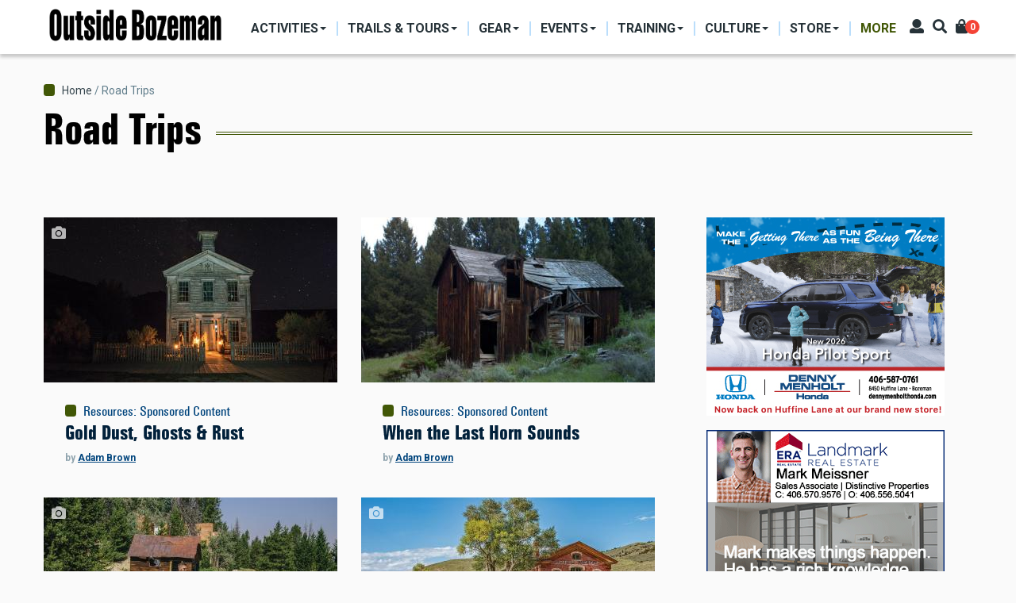

--- FILE ---
content_type: text/html; charset=UTF-8
request_url: https://outsidebozeman.com/road-trips
body_size: 16133
content:
<!DOCTYPE html>
<html lang="en" dir="ltr" prefix="content: http://purl.org/rss/1.0/modules/content/  dc: http://purl.org/dc/terms/  foaf: http://xmlns.com/foaf/0.1/  og: http://ogp.me/ns#  rdfs: http://www.w3.org/2000/01/rdf-schema#  schema: http://schema.org/  sioc: http://rdfs.org/sioc/ns#  sioct: http://rdfs.org/sioc/types#  skos: http://www.w3.org/2004/02/skos/core#  xsd: http://www.w3.org/2001/XMLSchema# ">
  <head>
    <meta charset="utf-8" />
<script async src="https://www.googletagmanager.com/gtag/js?id=G-CDFJF6X816"></script>
<script>window.dataLayer = window.dataLayer || [];function gtag(){dataLayer.push(arguments)};gtag("js", new Date());gtag("set", "developer_id.dMDhkMT", true);gtag("config", "G-CDFJF6X816", {"groups":"default","page_placeholder":"PLACEHOLDER_page_location"});</script>
<link rel="canonical" href="https://outsidebozeman.com/taxonomy/term/369" />
<meta property="og:site_name" content="Outside Bozeman" />
<meta property="og:type" content="article" />
<meta property="og:url" content="https://outsidebozeman.com/road-trips" />
<meta property="og:title" content="Road Trips" />
<meta property="og:image" content="https://outsidebozeman.com/sites/default/files/styles/facebook/public/legacy/SimonPeterson_470x148.jpg?h=34ad7f6e&amp;itok=1WCyl-Me" />
<meta property="og:image:width" content="1200" />
<meta property="og:image:height" content="630" />
<meta name="twitter:card" content="summary_large_image" />
<meta name="twitter:url" content="https://outsidebozeman.com/road-trips" />
<meta name="twitter:image:height" content="512" />
<meta name="twitter:image:width" content="1024" />
<meta name="twitter:image" content="https://outsidebozeman.com/sites/default/files/styles/twitter/public/legacy/SimonPeterson_470x148.jpg?h=34ad7f6e&amp;itok=Dhvq0WwT" />
<meta name="Generator" content="Drupal 9 (https://www.drupal.org); Commerce 2" />
<meta name="MobileOptimized" content="width" />
<meta name="HandheldFriendly" content="true" />
<meta name="viewport" content="width=device-width, initial-scale=1, shrink-to-fit=no" />
<meta http-equiv="X-UA-Compatible" content="IE=Edge" />
<link rel="icon" href="/themes/custom/themag_st/favicon.ico" type="image/vnd.microsoft.icon" />

    <title>Road Trips | Outside Bozeman</title>
    <link rel="stylesheet" media="all" href="/sites/default/files/css/css_uVyzrbkwfsz-jp2ZbnrYGaPAPmYPbT6GD87MsFkxTx0.css" />
<link rel="stylesheet" media="all" href="/sites/default/files/css/css_tH5aMr4RxEBxfWzWlixLjn-LJ2cjVEzMRlWPSejFBgA.css" />
<link rel="stylesheet" media="all" href="https://fonts.googleapis.com/css?family=Roboto+Condensed:300,400,700|Roboto:300,300i,400,400i,500,500i,700,700i,900&amp;amp;subset=cyrillic,greek" />
<link rel="stylesheet" media="all" href="/sites/default/files/css/css_gZLHPdGQbOMaXIvrFHfLeATJOd4hJsq_zvQaeNvU7cA.css" />

    

    
  </head>
  <body class="path-taxonomy">
  
          <a href="#main-content" class="visually-hidden focusable skip-link">
      Skip to main content
    </a>

        <div id="top"></div>

    
      <div class="dialog-off-canvas-main-canvas" data-off-canvas-main-canvas>
    <div class="layout-builder-powered-page">
    
<div class="header-container header-container--header-a js-page-header">
      
<header class="header header--header-a">

  <div class="header__container-wrapper--header__main js-sticky-header-element">
    <div class="header__container header__container--boxed">
      <div class="header__main">
        <div class="header__main__left">
            <div class="region region-logo">
    
<div id="block-themag-st-sitebranding-3" class="block block--system block--region-logo block--system-branding-block">
  
      
        <a href="/" rel="home" class="site-logo">
      <img src="/sites/default/files/OBWebBanner_NameOnly.png" alt="Home" />
    </a>
      </div>

  </div>

            <div class="region region-header-primary-menu">
    <nav role="navigation" aria-labelledby="block-mainnavigation-2-menu" id="block-mainnavigation-2" class="block block--system block--region-header-primary-menu block--system-menu-block:main block-menu navigation menu--main">
            
  <h2 class="block__title visually-hidden" id="block-mainnavigation-2-menu">Main navigation</h2>
  

        
  <ul class="menu menu-level-0 nav nav-tabs">
          
      <li class="menu-item menu-item-activities menu-item--expanded menu-item--dropdown">
        <a href="/activities">          <span>Activities</span>
        </a>                          


<div class="menu_link_content menu-link-contentmain view-mode-menu-thumbnails menu-dropdown menu-dropdown-0 menu-type-menu_thumbnails">


      <ul class="menu menu-level-1 nav row ">
          
      <li class="menu-item menu-item-skiing col col-25">
                          















    <div class="menu-item-thumbnail-image">
            <a href="/activities/skiing">
              
            <div class="field field--name-field-menu-image field--type-entity-reference field--label-hidden field__item">
            <div class="field field--name-field-image field--type-image field--label-hidden field__item">  <img loading="lazy" src="/sites/default/files/styles/mega_menu_thumbnail_small/public/2021-01/ryankrueger_bridgerskiing_-5_0_0_3_1.jpg?h=251cce06&amp;itok=DiItW7Xe" width="207" height="100" alt="" typeof="foaf:Image" class="img-fluid" />


</div>
      </div>
      
        <span>Skiing</span>
                </a>
          </div>
















              </li>
          
      <li class="menu-item menu-item-fishing col col-25">
                          















    <div class="menu-item-thumbnail-image">
            <a href="/activities/fishing">
              
            <div class="field field--name-field-menu-image field--type-entity-reference field--label-hidden field__item">
            <div class="field field--name-field-image field--type-image field--label-hidden field__item">  <img loading="lazy" src="/sites/default/files/styles/mega_menu_thumbnail_small/public/2024-03/MissouriRFishing9-IanRoderer_LR.jpg?h=82f92a78&amp;itok=3lXSu03b" width="207" height="100" alt="" title="photo by Ian Roderer" typeof="foaf:Image" class="img-fluid" />


</div>
      </div>
      
        <span>Fishing</span>
                </a>
          </div>
















              </li>
          
      <li class="menu-item menu-item-hunting col col-25">
                          















    <div class="menu-item-thumbnail-image">
            <a href="/activities/hunting">
              
            <div class="field field--name-field-menu-image field--type-entity-reference field--label-hidden field__item">
            <div class="field field--name-field-image field--type-image field--label-hidden field__item">  <img loading="lazy" src="/sites/default/files/styles/mega_menu_thumbnail_small/public/2021-01/hunting-usfs_lr_0_3_1.jpg?h=147bcc3e&amp;itok=VT0gJqpo" width="207" height="100" alt="" typeof="foaf:Image" class="img-fluid" />


</div>
      </div>
      
        <span>Hunting</span>
                </a>
          </div>
















              </li>
          
      <li class="menu-item menu-item-hiking col col-25">
                          















    <div class="menu-item-thumbnail-image">
            <a href="/activities/hiking">
              
            <div class="field field--name-field-menu-image field--type-entity-reference field--label-hidden field__item">
            <div class="field field--name-field-image field--type-image field--label-hidden field__item">  <img loading="lazy" src="/sites/default/files/styles/mega_menu_thumbnail_small/public/2021-01/ryankrueger_hikinggoldentroutlakes_7005_0_3_1.jpg?h=1c7500b8&amp;itok=QZzkft5Y" width="207" height="100" alt="" typeof="foaf:Image" class="img-fluid" />


</div>
      </div>
      
        <span>Hiking</span>
                </a>
          </div>
















              </li>
          
      <li class="menu-item menu-item-camping col col-25">
                          















    <div class="menu-item-thumbnail-image">
            <a href="/activities/camping">
              
            <div class="field field--name-field-menu-image field--type-entity-reference field--label-hidden field__item">
            <div class="field field--name-field-image field--type-image field--label-hidden field__item">  <img loading="lazy" src="/sites/default/files/styles/mega_menu_thumbnail_small/public/2024-03/sethdailey-camponridge_lr.jpg?h=0e753701&amp;itok=QtgT9521" width="207" height="100" alt="" title="photo by Seth Dailey" typeof="foaf:Image" class="img-fluid" />


</div>
      </div>
      
        <span>Camping</span>
                </a>
          </div>
















              </li>
          
      <li class="menu-item menu-item-biking col col-25">
                          















    <div class="menu-item-thumbnail-image">
            <a href="/activities/biking">
              
            <div class="field field--name-field-menu-image field--type-entity-reference field--label-hidden field__item">
            <div class="field field--name-field-image field--type-image field--label-hidden field__item">  <img loading="lazy" src="/sites/default/files/styles/mega_menu_thumbnail_small/public/2021-01/annettepoacher-ebike_0_3_1.jpg?h=c9f93661&amp;itok=nSsT_NmQ" width="207" height="100" alt="" typeof="foaf:Image" class="img-fluid" />


</div>
      </div>
      
        <span>Biking</span>
                </a>
          </div>
















              </li>
          
      <li class="menu-item menu-item-boating col col-25">
                          















    <div class="menu-item-thumbnail-image">
            <a href="/activities/boating">
              
            <div class="field field--name-field-menu-image field--type-entity-reference field--label-hidden field__item">
            <div class="field field--name-field-image field--type-image field--label-hidden field__item">  <img loading="lazy" src="/sites/default/files/styles/mega_menu_thumbnail_small/public/2021-11/kayakgallatinriver-danielteitelbaum-3_web.jpg?h=10d202d3&amp;itok=88-0SjoQ" width="207" height="100" alt="kayaking house rock gallatin river" title="photo by Daniel Teitelbaum" typeof="foaf:Image" class="img-fluid" />


</div>
      </div>
      
        <span>Boating</span>
                </a>
          </div>
















              </li>
          
      <li class="menu-item menu-item-climbing col col-25">
                          















    <div class="menu-item-thumbnail-image">
            <a href="/activities/climbing">
              
            <div class="field field--name-field-menu-image field--type-entity-reference field--label-hidden field__item">
            <div class="field field--name-field-image field--type-image field--label-hidden field__item">  <img loading="lazy" src="/sites/default/files/styles/mega_menu_thumbnail_small/public/2024-03/gallatintower-kyleniego_lr31.jpg?h=25e12722&amp;itok=XJfTaWTC" width="207" height="100" alt="" title="photo by Kyle Niego" typeof="foaf:Image" class="img-fluid" />


</div>
      </div>
      
        <span>Climbing</span>
                </a>
          </div>
















              </li>
          
      <li class="menu-item menu-item-running col col-25">
                          















    <div class="menu-item-thumbnail-image">
            <a href="/activities/running">
              
            <div class="field field--name-field-menu-image field--type-entity-reference field--label-hidden field__item">
            <div class="field field--name-field-image field--type-image field--label-hidden field__item">  <img loading="lazy" src="/sites/default/files/styles/mega_menu_thumbnail_small/public/legacy/BobAllen_Running002_1.jpg?h=5389ad7e&amp;itok=vU8AIIsw" width="207" height="100" alt="" title="Photo by Bob Allen" typeof="foaf:Image" class="img-fluid" />


</div>
      </div>
      
        <span>Running</span>
                </a>
          </div>
















              </li>
          
      <li class="menu-item menu-item-miscellaneous col col-25">
                          















    <div class="menu-item-thumbnail-image">
            <a href="/activities/miscellaneous">
              
            <div class="field field--name-field-menu-image field--type-entity-reference field--label-hidden field__item">
            <div class="field field--name-field-image field--type-image field--label-hidden field__item">  <img loading="lazy" src="/sites/default/files/styles/mega_menu_thumbnail_small/public/legacy/Paragliding-PeterPonca_34_LR.jpg?h=1a2672a7&amp;itok=nYgTEmE2" width="207" height="100" alt="paragliding unique summer activities Montana " title="Photo by Peter Ponca" typeof="foaf:Image" class="img-fluid" />


</div>
      </div>
      
        <span>Miscellaneous</span>
                </a>
          </div>
















              </li>
      </ul>

</div>

              </li>
          
      <li class="menu-item menu-item-trails--tours menu-item--expanded menu-item--dropdown">
        <a href="/trails-tours">          <span>Trails &amp; Tours</span>
        </a>                          


<div class="menu_link_content menu-link-contentmain view-mode-menu-thumbnails menu-dropdown menu-dropdown-0 menu-type-menu_thumbnails">


      <ul class="menu menu-level-1 nav row ">
          
      <li class="menu-item menu-item-biking-trails col col-25">
                          















    <div class="menu-item-thumbnail-image">
            <a href="/trails-tours/biking-trails">
              
            <div class="field field--name-field-menu-image field--type-entity-reference field--label-hidden field__item">
            <div class="field field--name-field-image field--type-image field--label-hidden field__item">  <img loading="lazy" src="/sites/default/files/styles/mega_menu_thumbnail_1/public/2021-01/webonly_speterson_132525_blackmore_1_3_1.jpg?h=23f7f386&amp;itok=8eoTBAkU" width="285" height="213" alt="" typeof="foaf:Image" class="img-fluid" />


</div>
      </div>
      
        <span>Biking Trails</span>
                </a>
          </div>
















              </li>
          
      <li class="menu-item menu-item-hiking-trails col col-25">
                          















    <div class="menu-item-thumbnail-image">
            <a href="/trails-tours/hiking-trails">
              
            <div class="field field--name-field-menu-image field--type-entity-reference field--label-hidden field__item">
            <div class="field field--name-field-image field--type-image field--label-hidden field__item">  <img loading="lazy" src="/sites/default/files/styles/mega_menu_thumbnail_1/public/2021-01/nps-jacobwfrank-ystoneriverhike_lr_2_3_1.jpg?h=c9f93661&amp;itok=Ig6LdCN9" width="285" height="213" alt="" typeof="foaf:Image" class="img-fluid" />


</div>
      </div>
      
        <span>Hiking Trails</span>
                </a>
          </div>
















              </li>
          
      <li class="menu-item menu-item-nordic-trails col col-25">
                          















    <div class="menu-item-thumbnail-image">
            <a href="/trails-tours/ski-trails">
              
            <div class="field field--name-field-menu-image field--type-entity-reference field--label-hidden field__item">
            <div class="field field--name-field-image field--type-image field--label-hidden field__item">  <img loading="lazy" src="/sites/default/files/styles/mega_menu_thumbnail_1/public/2023-02/obcrosscutnordicskiday6-ianroderer_lr.jpg?h=34bbd072&amp;itok=_2XjdIHX" width="285" height="213" alt="Crosscut Mountain Sports Center Bozeman Montana Nordic Ski" title="photo by Ian Roderer" typeof="foaf:Image" class="img-fluid" />


</div>
      </div>
      
        <span>Nordic Trails</span>
                </a>
          </div>
















              </li>
          
      <li class="menu-item menu-item-ski-tours col col-25">
                          















    <div class="menu-item-thumbnail-image">
            <a href="/trails-tours/ski-tours">
              
            <div class="field field--name-field-menu-image field--type-entity-reference field--label-hidden field__item">
            <div class="field field--name-field-image field--type-image field--label-hidden field__item">  <img loading="lazy" src="/sites/default/files/styles/mega_menu_thumbnail_1/public/2024-03/gooselakeskiing-jacktaylor-1_lr.jpg?h=a0b2aad8&amp;itok=cNQfspDa" width="285" height="213" alt="" title="photo by Jack Taylor" typeof="foaf:Image" class="img-fluid" />


</div>
      </div>
      
        <span>Ski Tours</span>
                </a>
          </div>
















              </li>
          
      <li class="menu-item menu-item-backpacking-trips col col-25">
                          















    <div class="menu-item-thumbnail-image">
            <a href="/trails-tours/backpacking-trips">
              
            <div class="field field--name-field-menu-image field--type-entity-reference field--label-hidden field__item">
            <div class="field field--name-field-image field--type-image field--label-hidden field__item">  <img loading="lazy" src="/sites/default/files/styles/mega_menu_thumbnail_1/public/2021-03/BackpackBtooths-VisitMT_9803_LR.jpg?h=82f92a78&amp;itok=GM13gRF1" width="285" height="213" alt="" typeof="foaf:Image" class="img-fluid" />


</div>
      </div>
      
        <span>Backpacking Trips</span>
                </a>
          </div>
















              </li>
      </ul>

</div>

              </li>
          
      <li class="menu-item menu-item-gear menu-item--expanded menu-item--dropdown">
        <a href="/gear">          <span>Gear</span>
        </a>                          


<div class="menu_link_content menu-link-contentmain view-mode-menu-thumbnails menu-dropdown menu-dropdown-0 menu-type-menu_thumbnails">


      <ul class="menu menu-level-1 nav row ">
          
      <li class="menu-item menu-item-product-reviews col col-25">
                          















    <div class="menu-item-thumbnail-image">
            <a href="/gear/product-reviews">
              
            <div class="field field--name-field-menu-image field--type-entity-reference field--label-hidden field__item">
            <div class="field field--name-field-image field--type-image field--label-hidden field__item">  <img loading="lazy" src="/sites/default/files/styles/mega_menu_thumbnail_1/public/2021-03/IanRoderer_Backpacking_Reshoot.jpg?h=82f92a78&amp;itok=d3BqfsRS" width="285" height="213" alt="" typeof="foaf:Image" class="img-fluid" />


</div>
      </div>
      
        <span>Product Reviews</span>
                </a>
          </div>
















              </li>
          
      <li class="menu-item menu-item-care--maintenance col col-25">
                          















    <div class="menu-item-thumbnail-image">
            <a href="/gear/care-maintenance">
              
            <div class="field field--name-field-menu-image field--type-entity-reference field--label-hidden field__item">
            <div class="field field--name-field-image field--type-image field--label-hidden field__item">  <img loading="lazy" src="/sites/default/files/styles/mega_menu_thumbnail_1/public/2021-01/larsscinny_bikemaintenance_3_1.jpg?h=1c7500b8&amp;itok=ObHPNSPC" width="285" height="213" alt="" typeof="foaf:Image" class="img-fluid" />


</div>
      </div>
      
        <span>Care &amp; Maintenance</span>
                </a>
          </div>
















              </li>
          
      <li class="menu-item menu-item-do-it-yourself col col-25">
                          















    <div class="menu-item-thumbnail-image">
            <a href="/gear/do-it-yourself">
              
            <div class="field field--name-field-menu-image field--type-entity-reference field--label-hidden field__item">
            <div class="field field--name-field-image field--type-image field--label-hidden field__item">  <img loading="lazy" src="/sites/default/files/styles/mega_menu_thumbnail_1/public/2024-03/skirepairjack26-kyleniego_lr.jpg?h=0a5d97b9&amp;itok=i_5NheRc" width="285" height="213" alt="" title="photo by Kyle Niego" typeof="foaf:Image" class="img-fluid" />


</div>
      </div>
      
        <span>Do-It-Yourself</span>
                </a>
          </div>
















              </li>
          
      <li class="menu-item menu-item-company-profiles col col-25">
                          















    <div class="menu-item-thumbnail-image">
            <a href="/gear/company-profiles">
              
            <div class="field field--name-field-menu-image field--type-entity-reference field--label-hidden field__item">
            <div class="field field--name-field-image field--type-image field--label-hidden field__item">  <img loading="lazy" src="/sites/default/files/styles/mega_menu_thumbnail_1/public/2021-03/RyanKrueger_MysteryRanchDana_0_LR.jpg?h=82f92a78&amp;itok=xfl6Z3Qp" width="285" height="213" alt="" typeof="foaf:Image" class="img-fluid" />


</div>
      </div>
      
        <span>Company Profiles</span>
                </a>
          </div>
















              </li>
          
      <li class="menu-item menu-item-contests--giveaways col col-25">
                          















    <div class="menu-item-thumbnail-image">
            <a href="/contests-giveaways">
              
            <div class="field field--name-field-menu-image field--type-entity-reference field--label-hidden field__item">
            <div class="field field--name-field-image field--type-image field--label-hidden field__item">  <img loading="lazy" src="/sites/default/files/styles/mega_menu_thumbnail_1/public/2021-01/ob-hikinggeargiveaway-square_web_3_1.jpg?h=0e04818d&amp;itok=ETb6hmdJ" width="285" height="213" alt="" typeof="foaf:Image" class="img-fluid" />


</div>
      </div>
      
        <span>Contests &amp; Giveaways</span>
                </a>
          </div>
















              </li>
      </ul>

</div>

              </li>
          
      <li class="menu-item menu-item-events menu-item--expanded menu-item--dropdown">
        <a href="/events">          <span>Events</span>
        </a>                          


<div class="menu_link_content menu-link-contentmain view-mode-menu-thumbnails menu-dropdown menu-dropdown-0 menu-type-menu_thumbnails">


      <ul class="menu menu-level-1 nav row ">
          
      <li class="menu-item menu-item-sports--competitions col col-25">
                          















    <div class="menu-item-thumbnail-image">
            <a href="/events/sports-competitions">
              
            <div class="field field--name-field-menu-image field--type-entity-reference field--label-hidden field__item">
            <div class="field field--name-field-image field--type-image field--label-hidden field__item">  <img loading="lazy" src="/sites/default/files/styles/mega_menu_thumbnail_1/public/2024-03/brcbrewrun-danielteitelbaum_03_lr.jpg?h=34bbd072&amp;itok=XI61IOxm" width="285" height="213" alt="" title="photo by Daniel Teitelbaum" typeof="foaf:Image" class="img-fluid" />


</div>
      </div>
      
        <span>Sports &amp; Competitions</span>
                </a>
          </div>
















              </li>
          
      <li class="menu-item menu-item-clinics--seminars col col-25">
                          















    <div class="menu-item-thumbnail-image">
            <a href="/events/clinics-seminars">
              
            <div class="field field--name-field-menu-image field--type-entity-reference field--label-hidden field__item">
            <div class="field field--name-field-image field--type-image field--label-hidden field__item">  <img loading="lazy" src="/sites/default/files/styles/mega_menu_thumbnail_1/public/2021-03/coreyhockett_fwpoutdoorfest_LR-9.jpg?h=251cce06&amp;itok=X4joF4OW" width="285" height="213" alt="" typeof="foaf:Image" class="img-fluid" />


</div>
      </div>
      
        <span>Clinics &amp; Seminars</span>
                </a>
          </div>
















              </li>
          
      <li class="menu-item menu-item-art-music--food col col-25">
                          















    <div class="menu-item-thumbnail-image">
            <a href="/events/art-music-food">
              
            <div class="field field--name-field-menu-image field--type-entity-reference field--label-hidden field__item">
            <div class="field field--name-field-image field--type-image field--label-hidden field__item">  <img loading="lazy" src="/sites/default/files/styles/mega_menu_thumbnail_1/public/2024-03/musiconmain-rosespawnshop-megangorsky-5_lr.jpg?h=10d202d3&amp;itok=fBtyvHh3" width="285" height="213" alt="" title="photo by Megan Gorky" typeof="foaf:Image" class="img-fluid" />


</div>
      </div>
      
        <span>Art, Music &amp; Food</span>
                </a>
          </div>
















              </li>
          
      <li class="menu-item menu-item-misc-events col col-25">
                          















    <div class="menu-item-thumbnail-image">
            <a href="/events/misc-events">
              
            <div class="field field--name-field-menu-image field--type-entity-reference field--label-hidden field__item">
            <div class="field field--name-field-image field--type-image field--label-hidden field__item">  <img loading="lazy" src="/sites/default/files/styles/mega_menu_thumbnail_1/public/2024-03/ennisrodeo-megangorsky-10_lr.jpg?h=10d202d3&amp;itok=ZpcpYGeX" width="285" height="213" alt="" title="photo by Megan Gorky" typeof="foaf:Image" class="img-fluid" />


</div>
      </div>
      
        <span>Misc. Events</span>
                </a>
          </div>
















              </li>
          
      <li class="menu-item menu-item-outpost-newsletter col col-25">
                          















    <div class="menu-item-thumbnail-image">
            <a href="/newsletters">
              
            <div class="field field--name-field-menu-image field--type-entity-reference field--label-hidden field__item">
            <div class="field field--name-field-image field--type-image field--label-hidden field__item">  <img loading="lazy" src="/sites/default/files/styles/mega_menu_thumbnail_1/public/2024-04/thumbnail-outpost.jpg?h=def3cf70&amp;itok=1R071VHk" width="285" height="213" alt="" typeof="foaf:Image" class="img-fluid" />


</div>
      </div>
      
        <span>OutPost Newsletter</span>
                </a>
          </div>
















              </li>
      </ul>

</div>

              </li>
          
      <li class="menu-item menu-item-training menu-item--expanded menu-item--dropdown">
        <a href="/training">          <span>Training</span>
        </a>                          


<div class="menu_link_content menu-link-contentmain view-mode-menu-thumbnails menu-dropdown menu-dropdown-0 menu-type-menu_thumbnails">


      <ul class="menu menu-level-1 nav row ">
          
      <li class="menu-item menu-item-workouts col col-25">
                          















    <div class="menu-item-thumbnail-image">
            <a href="/training/workouts">
              
            <div class="field field--name-field-menu-image field--type-entity-reference field--label-hidden field__item">
            <div class="field field--name-field-image field--type-image field--label-hidden field__item">  <img loading="lazy" src="/sites/default/files/styles/mega_menu_thumbnail_1/public/2024-03/ianroderer-spring20exercise2_lr.jpg?h=180c5e67&amp;itok=BO8bZPnE" width="285" height="213" alt="" title="photo by Ian Roderer" typeof="foaf:Image" class="img-fluid" />


</div>
      </div>
      
        <span>Workouts</span>
                </a>
          </div>
















              </li>
          
      <li class="menu-item menu-item-nutrition col col-25">
                          















    <div class="menu-item-thumbnail-image">
            <a href="/training/nutrition">
              
            <div class="field field--name-field-menu-image field--type-entity-reference field--label-hidden field__item">
            <div class="field field--name-field-image field--type-image field--label-hidden field__item">  <img loading="lazy" src="/sites/default/files/styles/mega_menu_thumbnail_1/public/2024-03/morelforaging-coreyhockett3_lr_1.jpg?h=34bbd072&amp;itok=sZxCsUbK" width="285" height="213" alt="" title="photo by Corey Hockett" typeof="foaf:Image" class="img-fluid" />


</div>
      </div>
      
        <span>Nutrition</span>
                </a>
          </div>
















              </li>
          
      <li class="menu-item menu-item-injury-prevention col col-25">
                          















    <div class="menu-item-thumbnail-image">
            <a href="/training/injury-prevention">
              
            <div class="field field--name-field-menu-image field--type-entity-reference field--label-hidden field__item">
            <div class="field field--name-field-image field--type-image field--label-hidden field__item">  <img loading="lazy" src="/sites/default/files/styles/mega_menu_thumbnail_1/public/2024-03/bikefitting_simonpeterson_lr_4.jpg?h=a8618f5e&amp;itok=oi8GHITU" width="285" height="213" alt="Bike fitting" title="Photo by Simon Peterson" typeof="foaf:Image" class="img-fluid" />


</div>
      </div>
      
        <span>Injury Prevention</span>
                </a>
          </div>
















              </li>
          
      <li class="menu-item menu-item-skills--safety col col-25">
                          















    <div class="menu-item-thumbnail-image">
            <a href="/training/skills-safety">
              
            <div class="field field--name-field-menu-image field--type-entity-reference field--label-hidden field__item">
            <div class="field field--name-field-image field--type-image field--label-hidden field__item">  <img loading="lazy" src="/sites/default/files/styles/mega_menu_thumbnail_1/public/2024-03/aeriebackcountrymed-johnstember.jpg?h=faa7d49d&amp;itok=8BqpvDpJ" width="285" height="213" alt="" title="photo by John Stember" typeof="foaf:Image" class="img-fluid" />


</div>
      </div>
      
        <span>Skills &amp; Safety</span>
                </a>
          </div>
















              </li>
          
      <li class="menu-item menu-item-more col col-25">
                          















    <div class="menu-item-thumbnail-image">
            <a href="/training/more">
              
            <div class="field field--name-field-menu-image field--type-entity-reference field--label-hidden field__item">
            <div class="field field--name-field-image field--type-image field--label-hidden field__item">  <img loading="lazy" src="/sites/default/files/styles/mega_menu_thumbnail_1/public/legacy/PeterPonca-YStoneWolfTrip62.jpg?h=7fb2964e&amp;itok=bDEQHlIB" width="285" height="213" alt="nature, education, outdoor school, wilderness school" title="Photo by Peter Ponca" typeof="foaf:Image" class="img-fluid" />


</div>
      </div>
      
        <span>More</span>
                </a>
          </div>
















              </li>
      </ul>

</div>

              </li>
          
      <li class="menu-item menu-item-culture menu-item--expanded menu-item--dropdown">
        <a href="/culture">          <span>Culture</span>
        </a>                          


<div class="menu_link_content menu-link-contentmain view-mode-menu-thumbnails menu-dropdown menu-dropdown-0 menu-type-menu_thumbnails">


      <ul class="menu menu-level-1 nav row ">
          
      <li class="menu-item menu-item-people col col-25">
                          















    <div class="menu-item-thumbnail-image">
            <a href="/culture/people">
              
            <div class="field field--name-field-menu-image field--type-entity-reference field--label-hidden field__item">
            <div class="field field--name-field-image field--type-image field--label-hidden field__item">  <img loading="lazy" src="/sites/default/files/styles/mega_menu_thumbnail_small/public/2021-03/IRoderer_MaryEricksonSignFix.jpg?h=c5aff412&amp;itok=kXhPiPwK" width="207" height="100" alt="" typeof="foaf:Image" class="img-fluid" />


</div>
      </div>
      
        <span>People</span>
                </a>
          </div>
















              </li>
          
      <li class="menu-item menu-item-dogs col col-25">
                          















    <div class="menu-item-thumbnail-image">
            <a href="/culture/dogs">
              
            <div class="field field--name-field-menu-image field--type-entity-reference field--label-hidden field__item">
            <div class="field field--name-field-image field--type-image field--label-hidden field__item">  <img loading="lazy" src="/sites/default/files/styles/mega_menu_thumbnail_small/public/2021-02/dogbreath-islafriebe_lr_3_1.jpg?h=82f92a78&amp;itok=7TarK0QP" width="207" height="100" alt="" typeof="foaf:Image" class="img-fluid" />


</div>
      </div>
      
        <span>Dogs</span>
                </a>
          </div>
















              </li>
          
      <li class="menu-item menu-item-books col col-25">
                          















    <div class="menu-item-thumbnail-image">
            <a href="/culture/more/books">
              
            <div class="field field--name-field-menu-image field--type-entity-reference field--label-hidden field__item">
            <div class="field field--name-field-image field--type-image field--label-hidden field__item">  <img loading="lazy" src="/sites/default/files/styles/mega_menu_thumbnail_small/public/2021-01/booksandmaps-1_0_3_1.jpg?h=307049c3&amp;itok=G_pTtDL4" width="207" height="100" alt="" typeof="foaf:Image" class="img-fluid" />


</div>
      </div>
      
        <span>Books</span>
                </a>
          </div>
















              </li>
          
      <li class="menu-item menu-item-humor col col-25">
                          















    <div class="menu-item-thumbnail-image">
            <a href="/culture/humor">
              
            <div class="field field--name-field-menu-image field--type-entity-reference field--label-hidden field__item">
            <div class="field field--name-field-image field--type-image field--label-hidden field__item">  <img loading="lazy" src="/sites/default/files/styles/mega_menu_thumbnail_small/public/2021-01/abs-beartooth_vs_3_1.jpg?h=c0e3c6a2&amp;itok=XmoqsUIh" width="207" height="100" alt="" typeof="foaf:Image" class="img-fluid" />


</div>
      </div>
      
        <span>Humor</span>
                </a>
          </div>
















              </li>
          
      <li class="menu-item menu-item-conservation col col-25">
                          















    <div class="menu-item-thumbnail-image">
            <a href="/culture/conservation">
              
            <div class="field field--name-field-menu-image field--type-entity-reference field--label-hidden field__item">
            <div class="field field--name-field-image field--type-image field--label-hidden field__item">  <img loading="lazy" src="/sites/default/files/styles/mega_menu_thumbnail_small/public/2024-03/bullelk-greglewis13_lr.jpg?h=f32ace8a&amp;itok=DC_N3TmI" width="207" height="100" alt="" title="photo by Greg Lewis" typeof="foaf:Image" class="img-fluid" />


</div>
      </div>
      
        <span>Conservation</span>
                </a>
          </div>
















              </li>
          
      <li class="menu-item menu-item-food--drink col col-25">
                          















    <div class="menu-item-thumbnail-image">
            <a href="/culture/more/food-drink">
              
            <div class="field field--name-field-menu-image field--type-entity-reference field--label-hidden field__item">
            <div class="field field--name-field-image field--type-image field--label-hidden field__item">  <img loading="lazy" src="/sites/default/files/styles/mega_menu_thumbnail_small/public/2024-03/burchbarrel1-kyleniego_lr.jpg?h=a944e2f8&amp;itok=v29zS9dX" width="207" height="100" alt="" title="photo by Kyle Niego" typeof="foaf:Image" class="img-fluid" />


</div>
      </div>
      
        <span>Food &amp; Drink</span>
                </a>
          </div>
















              </li>
          
      <li class="menu-item menu-item-arts--culture col col-25">
                          















    <div class="menu-item-thumbnail-image">
            <a href="/culture/more/arts-culture">
              
            <div class="field field--name-field-menu-image field--type-entity-reference field--label-hidden field__item">
            <div class="field field--name-field-image field--type-image field--label-hidden field__item">  <img loading="lazy" src="/sites/default/files/styles/mega_menu_thumbnail_small/public/2024-03/artwalk-painting-alyssashaw.jpg?h=dd5fb357&amp;itok=INWImGjQ" width="207" height="100" alt="" title="painting by Alyssa Shaw" typeof="foaf:Image" class="img-fluid" />


</div>
      </div>
      
        <span>Arts &amp; Culture</span>
                </a>
          </div>
















              </li>
          
      <li class="menu-item menu-item-the-new-west col col-25">
                          















    <div class="menu-item-thumbnail-image">
            <a href="/culture/the-new-west">
              
            <div class="field field--name-field-menu-image field--type-entity-reference field--label-hidden field__item">
            <div class="field field--name-field-image field--type-image field--label-hidden field__item">  <img loading="lazy" src="/sites/default/files/styles/mega_menu_thumbnail_small/public/2021-01/crawford_solarpower_0_3_1.jpg?h=732f7c29&amp;itok=m1JfEjZ8" width="207" height="100" alt="" typeof="foaf:Image" class="img-fluid" />


</div>
      </div>
      
        <span>The New West</span>
                </a>
          </div>
















              </li>
          
      <li class="menu-item menu-item-around-the-bozone col col-25">
                          















    <div class="menu-item-thumbnail-image">
            <a href="/culture/around-the-bozone">
              
            <div class="field field--name-field-menu-image field--type-entity-reference field--label-hidden field__item">
            <div class="field field--name-field-image field--type-image field--label-hidden field__item">  <img loading="lazy" src="/sites/default/files/styles/mega_menu_thumbnail_small/public/2024-03/bozemanaerial-courtesy.jpg?h=ea5310bc&amp;itok=bWzUp2jb" width="207" height="100" alt="" title="image courtesy DBA" typeof="foaf:Image" class="img-fluid" />


</div>
      </div>
      
        <span>Around the Bozone</span>
                </a>
          </div>
















              </li>
          
      <li class="menu-item menu-item-more col col-25">
                          















    <div class="menu-item-thumbnail-image">
            <a href="/culture/more">
              
            <div class="field field--name-field-menu-image field--type-entity-reference field--label-hidden field__item">
            <div class="field field--name-field-image field--type-image field--label-hidden field__item">  <img loading="lazy" src="/sites/default/files/styles/mega_menu_thumbnail_small/public/2021-01/artofthestate_0_3_1.jpg?h=a56a7816&amp;itok=dRDuKfqV" width="207" height="100" alt="" typeof="foaf:Image" class="img-fluid" />


</div>
      </div>
      
        <span>More</span>
                </a>
          </div>
















              </li>
      </ul>

</div>

              </li>
          
      <li class="menu-item menu-item-store menu-item--expanded menu-item--dropdown">
        <a href="/store">          <span>Store</span>
        </a>                          


<div class="menu_link_content menu-link-contentmain view-mode-menu-thumbnails menu-dropdown menu-dropdown-0 menu-type-menu_thumbnails">


      <ul class="menu menu-level-1 nav row ">
          
      <li class="menu-item menu-item-publications col col-25">
                          















    <div class="menu-item-thumbnail-image">
            <a href="/store/publications">
              
            <div class="field field--name-field-menu-image field--type-entity-reference field--label-hidden field__item">
            <div class="field field--name-field-image field--type-image field--label-hidden field__item">  <img loading="lazy" src="/sites/default/files/styles/mega_menu_thumbnail_1/public/2021-01/backissuespile_7_1.jpg?h=45c0daa2&amp;itok=OE4160by" width="285" height="213" alt="" typeof="foaf:Image" class="img-fluid" />


</div>
      </div>
      
        <span>Publications</span>
                </a>
          </div>
















              </li>
          
      <li class="menu-item menu-item-swag--snark col col-25">
                          















    <div class="menu-item-thumbnail-image">
            <a href="/store/swag">
              
            <div class="field field--name-field-menu-image field--type-entity-reference field--label-hidden field__item">
            <div class="field field--name-field-image field--type-image field--label-hidden field__item">  <img loading="lazy" src="/sites/default/files/styles/mega_menu_thumbnail_1/public/2021-03/ob_swag2.jpg?h=18e1ae27&amp;itok=3HbLensf" width="285" height="213" alt="" typeof="foaf:Image" class="img-fluid" />


</div>
      </div>
      
        <span>Swag &amp; Snark</span>
                </a>
          </div>
















              </li>
          
      <li class="menu-item menu-item-events col col-25">
                          















    <div class="menu-item-thumbnail-image">
            <a href="/store/events">
              
            <div class="field field--name-field-menu-image field--type-entity-reference field--label-hidden field__item">
            <div class="field field--name-field-image field--type-image field--label-hidden field__item">  <img loading="lazy" src="/sites/default/files/styles/mega_menu_thumbnail_1/public/2023-03/elpelprimitiveskills-jacktaylor-17_lr.jpg?h=34bbd072&amp;itok=Drekr63g" width="285" height="213" alt="Elpel outdoor classroom with kids making fire bushcraft survival" title="Photo by Jack Taylor" typeof="foaf:Image" class="img-fluid" />


</div>
      </div>
      
        <span>Events</span>
                </a>
          </div>
















              </li>
          
      <li class="menu-item menu-item-advertising col col-25">
                          















    <div class="menu-item-thumbnail-image">
            <a href="/company/advertising">
              
            <div class="field field--name-field-menu-image field--type-entity-reference field--label-hidden field__item">
            <div class="field field--name-field-image field--type-image field--label-hidden field__item">  <img loading="lazy" src="/sites/default/files/styles/mega_menu_thumbnail_1/public/2021-03/ob_mediakit_cover2019_0.jpg?h=425bcc98&amp;itok=k_OvTEJ8" width="285" height="213" alt="" typeof="foaf:Image" class="img-fluid" />


</div>
      </div>
      
        <span>Advertising</span>
                </a>
          </div>
















              </li>
          
      <li class="menu-item menu-item-classifieds col col-25">
                          















    <div class="menu-item-thumbnail-image">
            <a href="https://outsidebozeman.com/store/classifieds">
              
            <div class="field field--name-field-menu-image field--type-entity-reference field--label-hidden field__item">
            <div class="field field--name-field-image field--type-image field--label-hidden field__item">  <img loading="lazy" src="/sites/default/files/styles/mega_menu_thumbnail_1/public/2023-09/sign-forsale.jpg?h=69df7237&amp;itok=aeqpPLBQ" width="285" height="213" alt="" typeof="foaf:Image" class="img-fluid" />


</div>
      </div>
      
        <span>Classifieds</span>
                </a>
          </div>
















              </li>
      </ul>

</div>

              </li>
          
      <li class="menu-item menu-item-more menu-item--expanded menu-item--active-trail menu-item--dropdown">
        <span class="nolink">          <span>More</span>
        </span>                          


<div class="menu_link_content menu-link-contentmain view-mode-menu-thumbnails menu-dropdown menu-dropdown-0 menu-type-menu_thumbnails">


      <ul class="menu menu-level-1 nav row ">
          
      <li class="menu-item menu-item-places col col-25">
                          















    <div class="menu-item-thumbnail-image">
            <a href="/places">
              
            <div class="field field--name-field-menu-image field--type-entity-reference field--label-hidden field__item">
            <div class="field field--name-field-image field--type-image field--label-hidden field__item">  <img loading="lazy" src="/sites/default/files/styles/mega_menu_thumbnail_small/public/2024-06/elbowlake-ianroderer_lr.jpg?h=82f92a78&amp;itok=i-hY5t86" width="207" height="100" alt="" title="photo by Ian Roderer" typeof="foaf:Image" class="img-fluid" />


</div>
      </div>
      
        <span>Places</span>
                </a>
          </div>
















              </li>
          
      <li class="menu-item menu-item-road-trips col col-25">
                          















    <div class="menu-item-thumbnail-image">
            <a href="/road-trips">
              
            <div class="field field--name-field-menu-image field--type-entity-reference field--label-hidden field__item">
            <div class="field field--name-field-image field--type-image field--label-hidden field__item">  <img loading="lazy" src="/sites/default/files/styles/mega_menu_thumbnail_small/public/2021-03/SPeterson-RoadTrip_cropped.jpg?h=8284b974&amp;itok=YX-irWN5" width="207" height="100" alt="" typeof="foaf:Image" class="img-fluid" />


</div>
      </div>
      
        <span>Road Trips</span>
                </a>
          </div>
















              </li>
          
      <li class="menu-item menu-item-maps--guidebooks col col-25">
                          















    <div class="menu-item-thumbnail-image">
            <a href="/resources/maps-guidebooks">
              
            <div class="field field--name-field-menu-image field--type-entity-reference field--label-hidden field__item">
            <div class="field field--name-field-image field--type-image field--label-hidden field__item">  <img loading="lazy" src="/sites/default/files/styles/mega_menu_thumbnail_small/public/2021-01/booksandmaps-1_1_3_1.jpg?h=307049c3&amp;itok=woXazUbg" width="207" height="100" alt="" typeof="foaf:Image" class="img-fluid" />


</div>
      </div>
      
        <span>Maps &amp; Guidebooks</span>
                </a>
          </div>
















              </li>
          
      <li class="menu-item menu-item-groups--clubs col col-25">
                          















    <div class="menu-item-thumbnail-image">
            <a href="/resources/groups-clubs">
              
            <div class="field field--name-field-menu-image field--type-entity-reference field--label-hidden field__item">
            <div class="field field--name-field-image field--type-image field--label-hidden field__item">  <img loading="lazy" src="/sites/default/files/styles/mega_menu_thumbnail_small/public/2021-01/courtesythomasjelpel_tom-kris-students_3_1.jpg?h=a1a27f68&amp;itok=y1dI_UTi" width="207" height="100" alt="" typeof="foaf:Image" class="img-fluid" />


</div>
      </div>
      
        <span>Groups &amp; Clubs</span>
                </a>
          </div>
















              </li>
          
      <li class="menu-item menu-item-podcast col col-25">
                          















    <div class="menu-item-thumbnail-image">
            <a href="/ob-radio">
              
            <div class="field field--name-field-menu-image field--type-entity-reference field--label-hidden field__item">
            <div class="field field--name-field-image field--type-image field--label-hidden field__item">  <img loading="lazy" src="/sites/default/files/styles/mega_menu_thumbnail_small/public/2024-02/OB_podcast_logo_LR%20%281%29.jpg?h=8b7576fc&amp;itok=mFAkJdjr" width="207" height="100" alt="Outside Bozeman Radio Podcast Logo" typeof="foaf:Image" class="img-fluid" />


</div>
      </div>
      
        <span>Podcast</span>
                </a>
          </div>
















              </li>
          
      <li class="menu-item menu-item-the-magazine col col-25">
                          















    <div class="menu-item-thumbnail-image">
            <a href="/the-magazine">
              
            <div class="field field--name-field-menu-image field--type-entity-reference field--label-hidden field__item">
            <div class="field field--name-field-image field--type-image field--label-hidden field__item">  <img loading="lazy" src="/sites/default/files/styles/mega_menu_thumbnail_small/public/2021-03/haileeroness-mcallistermt_lr.jpg?h=1940a275&amp;itok=8RgNtk4w" width="207" height="100" alt="" typeof="foaf:Image" class="img-fluid" />


</div>
      </div>
      
        <span>The Magazine</span>
                </a>
          </div>
















              </li>
          
      <li class="menu-item menu-item-contests--giveaways col col-25">
                          















    <div class="menu-item-thumbnail-image">
            <a href="/contests-giveaways">
              
            <div class="field field--name-field-menu-image field--type-entity-reference field--label-hidden field__item">
            <div class="field field--name-field-image field--type-image field--label-hidden field__item">  <img loading="lazy" src="/sites/default/files/styles/mega_menu_thumbnail_small/public/2021-01/ob-hikinggeargiveaway-square_web_3_1.jpg?h=0e04818d&amp;itok=NBcd5NRj" width="207" height="100" alt="" typeof="foaf:Image" class="img-fluid" />


</div>
      </div>
      
        <span>Contests &amp; Giveaways</span>
                </a>
          </div>
















              </li>
          
      <li class="menu-item menu-item-subscribe col col-25">
                          















    <div class="menu-item-thumbnail-image">
            <a href="/store/publications/magazine-subscription">
              
            <div class="field field--name-field-menu-image field--type-entity-reference field--label-hidden field__item">
            <div class="field field--name-field-image field--type-image field--label-hidden field__item">  <img loading="lazy" src="/sites/default/files/styles/mega_menu_thumbnail_small/public/2021-01/backissuespile_0_5_1.jpg?h=45c0daa2&amp;itok=o6s7DRi4" width="207" height="100" alt="" typeof="foaf:Image" class="img-fluid" />


</div>
      </div>
      
        <span>Subscribe</span>
                </a>
          </div>
















              </li>
          
      <li class="menu-item menu-item-about col col-25">
                          















    <div class="menu-item-thumbnail-image">
            <a href="/company/about">
              
            <div class="field field--name-field-menu-image field--type-entity-reference field--label-hidden field__item">
            <div class="field field--name-field-image field--type-image field--label-hidden field__item">  <img loading="lazy" src="/sites/default/files/styles/mega_menu_thumbnail_small/public/2025-07/OBStaff2025_003_LR.jpg?h=34bbd072&amp;itok=9YLdQ5It" width="207" height="100" alt="" typeof="foaf:Image" class="img-fluid" />


</div>
      </div>
      
        <span>About</span>
                </a>
          </div>
















              </li>
          
      <li class="menu-item menu-item-contact col col-25">
                          















    <div class="menu-item-thumbnail-image">
            <a href="/company/contact">
              
            <div class="field field--name-field-menu-image field--type-entity-reference field--label-hidden field__item">
            <div class="field field--name-field-image field--type-image field--label-hidden field__item">  <img loading="lazy" src="/sites/default/files/styles/mega_menu_thumbnail_small/public/2021-03/obcompasscolor_web.jpg?h=f57c33c4&amp;itok=qBooXZbm" width="207" height="100" alt="" typeof="foaf:Image" class="img-fluid" />


</div>
      </div>
      
        <span>Contact</span>
                </a>
          </div>
















              </li>
      </ul>

</div>

              </li>
      </ul>







  </nav>

  </div>

        </div>
        <div class="header__main__right">
                    
<div class="header__user-nav">
  <div class="d-flex">
          <div class="header__toggleable-account-menu">
  <button class="header__toggleable-button js-toggle-account-menu">
    <i class="fas fa-user"></i>
  </button>
  
              <ul class="menu">
                    <li class="menu-item">
        <a href="/user/login">          <span>Log in</span>
        </a>              </li>
        </ul>
  


</div>    
                  <button class="header__toggleable-button js-toggle-search">
          <i class="fas fa-search"></i>
        </button>
          
         


<div class="cart--cart-block">
  <div class="cart-block--summary">
    <a class="cart-block--link__expand" href="/cart">
      <span class="cart-block--summary__icon"><i class="fa fa-shopping-bag" aria-hidden="true"></i></span>
      <span class="cart-block--summary__count">0</span>
    </a>
  </div>
  </div>
      </div>

  <button class="header__toggleable-button toggle-offcanvas-sidebar js-toggle-offcanvas-sidebar">
    <i class="fas fa-bars"></i>
  </button>
</div>
        </div>
      </div>
    </div>
    

  <div class="region region-search">
    <div class="container">
      <div class="row">
        <div class="col-12">

<div class="views-exposed-form block block--views block--region-search block--views-exposed-filter-block:search-content-page-1 block-search" data-drupal-selector="views-exposed-form-search-content-page-1" id="block-exposedformsearch-contentpage-1">
  
    
      <div class="block-content"><form action="/search" method="get" id="views-exposed-form-search-content-page-1" accept-charset="UTF-8">
  <div class="form--inline clearfix">
  <div class="js-form-item form-item js-form-type-textfield form-type-textfield js-form-item-keys form-item-keys">
      <label for="edit-keys">Search</label>
        <input placeholder="Enter the terms you wish to search" data-drupal-selector="edit-keys" type="text" id="edit-keys" name="keys" value="" size="30" maxlength="128" class="form-text" />

        </div>
<div data-drupal-selector="edit-actions" class="form-actions js-form-wrapper form-wrapper" id="edit-actions"><input data-drupal-selector="edit-submit-search-content" type="submit" id="edit-submit-search-content" value="Search" class="button js-form-submit form-submit" />
</div>

</div>

</form>
</div>
  </div>
</div>
      </div>
    </div>
  </div>


  </div>

</header>
  </div>
    

  <div class="region region--offcanvas-sidebar">
    <div id="offcanvas-sidebar" class="sidr" style="display: none;">
      <nav role="navigation" aria-labelledby="block-themag-st-mainnavigation-3-menu" id="block-themag-st-mainnavigation-3" class="block block--system block--region-offcanvas-sidebar block--system-menu-block:main block-menu navigation menu--main">
            
  <h2 class="block__title visually-hidden" id="block-themag-st-mainnavigation-3-menu">Main navigation</h2>
  

        
  <ul class="menu menu-level-0 nav nav-tabs">
          
      <li class="menu-item menu-item-activities menu-item--expanded menu-item--dropdown">
        <a href="/activities">          <span>Activities</span>
        </a>                          


<div class="menu_link_content menu-link-contentmain view-mode-menu-thumbnails menu-dropdown menu-dropdown-0 menu-type-menu_thumbnails">


      <ul class="menu menu-level-1 nav row ">
          
      <li class="menu-item menu-item-skiing col col-25">
                          















    <div class="menu-item-thumbnail-image">
            <a href="/activities/skiing">
              
            <div class="field field--name-field-menu-image field--type-entity-reference field--label-hidden field__item">
            <div class="field field--name-field-image field--type-image field--label-hidden field__item">  <img loading="lazy" src="/sites/default/files/styles/mega_menu_thumbnail_small/public/2021-01/ryankrueger_bridgerskiing_-5_0_0_3_1.jpg?h=251cce06&amp;itok=DiItW7Xe" width="207" height="100" alt="" typeof="foaf:Image" class="img-fluid" />


</div>
      </div>
      
        <span>Skiing</span>
                </a>
          </div>
















              </li>
          
      <li class="menu-item menu-item-fishing col col-25">
                          















    <div class="menu-item-thumbnail-image">
            <a href="/activities/fishing">
              
            <div class="field field--name-field-menu-image field--type-entity-reference field--label-hidden field__item">
            <div class="field field--name-field-image field--type-image field--label-hidden field__item">  <img loading="lazy" src="/sites/default/files/styles/mega_menu_thumbnail_small/public/2024-03/MissouriRFishing9-IanRoderer_LR.jpg?h=82f92a78&amp;itok=3lXSu03b" width="207" height="100" alt="" title="photo by Ian Roderer" typeof="foaf:Image" class="img-fluid" />


</div>
      </div>
      
        <span>Fishing</span>
                </a>
          </div>
















              </li>
          
      <li class="menu-item menu-item-hunting col col-25">
                          















    <div class="menu-item-thumbnail-image">
            <a href="/activities/hunting">
              
            <div class="field field--name-field-menu-image field--type-entity-reference field--label-hidden field__item">
            <div class="field field--name-field-image field--type-image field--label-hidden field__item">  <img loading="lazy" src="/sites/default/files/styles/mega_menu_thumbnail_small/public/2021-01/hunting-usfs_lr_0_3_1.jpg?h=147bcc3e&amp;itok=VT0gJqpo" width="207" height="100" alt="" typeof="foaf:Image" class="img-fluid" />


</div>
      </div>
      
        <span>Hunting</span>
                </a>
          </div>
















              </li>
          
      <li class="menu-item menu-item-hiking col col-25">
                          















    <div class="menu-item-thumbnail-image">
            <a href="/activities/hiking">
              
            <div class="field field--name-field-menu-image field--type-entity-reference field--label-hidden field__item">
            <div class="field field--name-field-image field--type-image field--label-hidden field__item">  <img loading="lazy" src="/sites/default/files/styles/mega_menu_thumbnail_small/public/2021-01/ryankrueger_hikinggoldentroutlakes_7005_0_3_1.jpg?h=1c7500b8&amp;itok=QZzkft5Y" width="207" height="100" alt="" typeof="foaf:Image" class="img-fluid" />


</div>
      </div>
      
        <span>Hiking</span>
                </a>
          </div>
















              </li>
          
      <li class="menu-item menu-item-camping col col-25">
                          















    <div class="menu-item-thumbnail-image">
            <a href="/activities/camping">
              
            <div class="field field--name-field-menu-image field--type-entity-reference field--label-hidden field__item">
            <div class="field field--name-field-image field--type-image field--label-hidden field__item">  <img loading="lazy" src="/sites/default/files/styles/mega_menu_thumbnail_small/public/2024-03/sethdailey-camponridge_lr.jpg?h=0e753701&amp;itok=QtgT9521" width="207" height="100" alt="" title="photo by Seth Dailey" typeof="foaf:Image" class="img-fluid" />


</div>
      </div>
      
        <span>Camping</span>
                </a>
          </div>
















              </li>
          
      <li class="menu-item menu-item-biking col col-25">
                          















    <div class="menu-item-thumbnail-image">
            <a href="/activities/biking">
              
            <div class="field field--name-field-menu-image field--type-entity-reference field--label-hidden field__item">
            <div class="field field--name-field-image field--type-image field--label-hidden field__item">  <img loading="lazy" src="/sites/default/files/styles/mega_menu_thumbnail_small/public/2021-01/annettepoacher-ebike_0_3_1.jpg?h=c9f93661&amp;itok=nSsT_NmQ" width="207" height="100" alt="" typeof="foaf:Image" class="img-fluid" />


</div>
      </div>
      
        <span>Biking</span>
                </a>
          </div>
















              </li>
          
      <li class="menu-item menu-item-boating col col-25">
                          















    <div class="menu-item-thumbnail-image">
            <a href="/activities/boating">
              
            <div class="field field--name-field-menu-image field--type-entity-reference field--label-hidden field__item">
            <div class="field field--name-field-image field--type-image field--label-hidden field__item">  <img loading="lazy" src="/sites/default/files/styles/mega_menu_thumbnail_small/public/2021-11/kayakgallatinriver-danielteitelbaum-3_web.jpg?h=10d202d3&amp;itok=88-0SjoQ" width="207" height="100" alt="kayaking house rock gallatin river" title="photo by Daniel Teitelbaum" typeof="foaf:Image" class="img-fluid" />


</div>
      </div>
      
        <span>Boating</span>
                </a>
          </div>
















              </li>
          
      <li class="menu-item menu-item-climbing col col-25">
                          















    <div class="menu-item-thumbnail-image">
            <a href="/activities/climbing">
              
            <div class="field field--name-field-menu-image field--type-entity-reference field--label-hidden field__item">
            <div class="field field--name-field-image field--type-image field--label-hidden field__item">  <img loading="lazy" src="/sites/default/files/styles/mega_menu_thumbnail_small/public/2024-03/gallatintower-kyleniego_lr31.jpg?h=25e12722&amp;itok=XJfTaWTC" width="207" height="100" alt="" title="photo by Kyle Niego" typeof="foaf:Image" class="img-fluid" />


</div>
      </div>
      
        <span>Climbing</span>
                </a>
          </div>
















              </li>
          
      <li class="menu-item menu-item-running col col-25">
                          















    <div class="menu-item-thumbnail-image">
            <a href="/activities/running">
              
            <div class="field field--name-field-menu-image field--type-entity-reference field--label-hidden field__item">
            <div class="field field--name-field-image field--type-image field--label-hidden field__item">  <img loading="lazy" src="/sites/default/files/styles/mega_menu_thumbnail_small/public/legacy/BobAllen_Running002_1.jpg?h=5389ad7e&amp;itok=vU8AIIsw" width="207" height="100" alt="" title="Photo by Bob Allen" typeof="foaf:Image" class="img-fluid" />


</div>
      </div>
      
        <span>Running</span>
                </a>
          </div>
















              </li>
          
      <li class="menu-item menu-item-miscellaneous col col-25">
                          















    <div class="menu-item-thumbnail-image">
            <a href="/activities/miscellaneous">
              
            <div class="field field--name-field-menu-image field--type-entity-reference field--label-hidden field__item">
            <div class="field field--name-field-image field--type-image field--label-hidden field__item">  <img loading="lazy" src="/sites/default/files/styles/mega_menu_thumbnail_small/public/legacy/Paragliding-PeterPonca_34_LR.jpg?h=1a2672a7&amp;itok=nYgTEmE2" width="207" height="100" alt="paragliding unique summer activities Montana " title="Photo by Peter Ponca" typeof="foaf:Image" class="img-fluid" />


</div>
      </div>
      
        <span>Miscellaneous</span>
                </a>
          </div>
















              </li>
      </ul>

</div>

              </li>
          
      <li class="menu-item menu-item-trails--tours menu-item--expanded menu-item--dropdown">
        <a href="/trails-tours">          <span>Trails &amp; Tours</span>
        </a>                          


<div class="menu_link_content menu-link-contentmain view-mode-menu-thumbnails menu-dropdown menu-dropdown-0 menu-type-menu_thumbnails">


      <ul class="menu menu-level-1 nav row ">
          
      <li class="menu-item menu-item-biking-trails col col-25">
                          















    <div class="menu-item-thumbnail-image">
            <a href="/trails-tours/biking-trails">
              
            <div class="field field--name-field-menu-image field--type-entity-reference field--label-hidden field__item">
            <div class="field field--name-field-image field--type-image field--label-hidden field__item">  <img loading="lazy" src="/sites/default/files/styles/mega_menu_thumbnail_1/public/2021-01/webonly_speterson_132525_blackmore_1_3_1.jpg?h=23f7f386&amp;itok=8eoTBAkU" width="285" height="213" alt="" typeof="foaf:Image" class="img-fluid" />


</div>
      </div>
      
        <span>Biking Trails</span>
                </a>
          </div>
















              </li>
          
      <li class="menu-item menu-item-hiking-trails col col-25">
                          















    <div class="menu-item-thumbnail-image">
            <a href="/trails-tours/hiking-trails">
              
            <div class="field field--name-field-menu-image field--type-entity-reference field--label-hidden field__item">
            <div class="field field--name-field-image field--type-image field--label-hidden field__item">  <img loading="lazy" src="/sites/default/files/styles/mega_menu_thumbnail_1/public/2021-01/nps-jacobwfrank-ystoneriverhike_lr_2_3_1.jpg?h=c9f93661&amp;itok=Ig6LdCN9" width="285" height="213" alt="" typeof="foaf:Image" class="img-fluid" />


</div>
      </div>
      
        <span>Hiking Trails</span>
                </a>
          </div>
















              </li>
          
      <li class="menu-item menu-item-nordic-trails col col-25">
                          















    <div class="menu-item-thumbnail-image">
            <a href="/trails-tours/ski-trails">
              
            <div class="field field--name-field-menu-image field--type-entity-reference field--label-hidden field__item">
            <div class="field field--name-field-image field--type-image field--label-hidden field__item">  <img loading="lazy" src="/sites/default/files/styles/mega_menu_thumbnail_1/public/2023-02/obcrosscutnordicskiday6-ianroderer_lr.jpg?h=34bbd072&amp;itok=_2XjdIHX" width="285" height="213" alt="Crosscut Mountain Sports Center Bozeman Montana Nordic Ski" title="photo by Ian Roderer" typeof="foaf:Image" class="img-fluid" />


</div>
      </div>
      
        <span>Nordic Trails</span>
                </a>
          </div>
















              </li>
          
      <li class="menu-item menu-item-ski-tours col col-25">
                          















    <div class="menu-item-thumbnail-image">
            <a href="/trails-tours/ski-tours">
              
            <div class="field field--name-field-menu-image field--type-entity-reference field--label-hidden field__item">
            <div class="field field--name-field-image field--type-image field--label-hidden field__item">  <img loading="lazy" src="/sites/default/files/styles/mega_menu_thumbnail_1/public/2024-03/gooselakeskiing-jacktaylor-1_lr.jpg?h=a0b2aad8&amp;itok=cNQfspDa" width="285" height="213" alt="" title="photo by Jack Taylor" typeof="foaf:Image" class="img-fluid" />


</div>
      </div>
      
        <span>Ski Tours</span>
                </a>
          </div>
















              </li>
          
      <li class="menu-item menu-item-backpacking-trips col col-25">
                          















    <div class="menu-item-thumbnail-image">
            <a href="/trails-tours/backpacking-trips">
              
            <div class="field field--name-field-menu-image field--type-entity-reference field--label-hidden field__item">
            <div class="field field--name-field-image field--type-image field--label-hidden field__item">  <img loading="lazy" src="/sites/default/files/styles/mega_menu_thumbnail_1/public/2021-03/BackpackBtooths-VisitMT_9803_LR.jpg?h=82f92a78&amp;itok=GM13gRF1" width="285" height="213" alt="" typeof="foaf:Image" class="img-fluid" />


</div>
      </div>
      
        <span>Backpacking Trips</span>
                </a>
          </div>
















              </li>
      </ul>

</div>

              </li>
          
      <li class="menu-item menu-item-gear menu-item--expanded menu-item--dropdown">
        <a href="/gear">          <span>Gear</span>
        </a>                          


<div class="menu_link_content menu-link-contentmain view-mode-menu-thumbnails menu-dropdown menu-dropdown-0 menu-type-menu_thumbnails">


      <ul class="menu menu-level-1 nav row ">
          
      <li class="menu-item menu-item-product-reviews col col-25">
                          















    <div class="menu-item-thumbnail-image">
            <a href="/gear/product-reviews">
              
            <div class="field field--name-field-menu-image field--type-entity-reference field--label-hidden field__item">
            <div class="field field--name-field-image field--type-image field--label-hidden field__item">  <img loading="lazy" src="/sites/default/files/styles/mega_menu_thumbnail_1/public/2021-03/IanRoderer_Backpacking_Reshoot.jpg?h=82f92a78&amp;itok=d3BqfsRS" width="285" height="213" alt="" typeof="foaf:Image" class="img-fluid" />


</div>
      </div>
      
        <span>Product Reviews</span>
                </a>
          </div>
















              </li>
          
      <li class="menu-item menu-item-care--maintenance col col-25">
                          















    <div class="menu-item-thumbnail-image">
            <a href="/gear/care-maintenance">
              
            <div class="field field--name-field-menu-image field--type-entity-reference field--label-hidden field__item">
            <div class="field field--name-field-image field--type-image field--label-hidden field__item">  <img loading="lazy" src="/sites/default/files/styles/mega_menu_thumbnail_1/public/2021-01/larsscinny_bikemaintenance_3_1.jpg?h=1c7500b8&amp;itok=ObHPNSPC" width="285" height="213" alt="" typeof="foaf:Image" class="img-fluid" />


</div>
      </div>
      
        <span>Care &amp; Maintenance</span>
                </a>
          </div>
















              </li>
          
      <li class="menu-item menu-item-do-it-yourself col col-25">
                          















    <div class="menu-item-thumbnail-image">
            <a href="/gear/do-it-yourself">
              
            <div class="field field--name-field-menu-image field--type-entity-reference field--label-hidden field__item">
            <div class="field field--name-field-image field--type-image field--label-hidden field__item">  <img loading="lazy" src="/sites/default/files/styles/mega_menu_thumbnail_1/public/2024-03/skirepairjack26-kyleniego_lr.jpg?h=0a5d97b9&amp;itok=i_5NheRc" width="285" height="213" alt="" title="photo by Kyle Niego" typeof="foaf:Image" class="img-fluid" />


</div>
      </div>
      
        <span>Do-It-Yourself</span>
                </a>
          </div>
















              </li>
          
      <li class="menu-item menu-item-company-profiles col col-25">
                          















    <div class="menu-item-thumbnail-image">
            <a href="/gear/company-profiles">
              
            <div class="field field--name-field-menu-image field--type-entity-reference field--label-hidden field__item">
            <div class="field field--name-field-image field--type-image field--label-hidden field__item">  <img loading="lazy" src="/sites/default/files/styles/mega_menu_thumbnail_1/public/2021-03/RyanKrueger_MysteryRanchDana_0_LR.jpg?h=82f92a78&amp;itok=xfl6Z3Qp" width="285" height="213" alt="" typeof="foaf:Image" class="img-fluid" />


</div>
      </div>
      
        <span>Company Profiles</span>
                </a>
          </div>
















              </li>
          
      <li class="menu-item menu-item-contests--giveaways col col-25">
                          















    <div class="menu-item-thumbnail-image">
            <a href="/contests-giveaways">
              
            <div class="field field--name-field-menu-image field--type-entity-reference field--label-hidden field__item">
            <div class="field field--name-field-image field--type-image field--label-hidden field__item">  <img loading="lazy" src="/sites/default/files/styles/mega_menu_thumbnail_1/public/2021-01/ob-hikinggeargiveaway-square_web_3_1.jpg?h=0e04818d&amp;itok=ETb6hmdJ" width="285" height="213" alt="" typeof="foaf:Image" class="img-fluid" />


</div>
      </div>
      
        <span>Contests &amp; Giveaways</span>
                </a>
          </div>
















              </li>
      </ul>

</div>

              </li>
          
      <li class="menu-item menu-item-events menu-item--expanded menu-item--dropdown">
        <a href="/events">          <span>Events</span>
        </a>                          


<div class="menu_link_content menu-link-contentmain view-mode-menu-thumbnails menu-dropdown menu-dropdown-0 menu-type-menu_thumbnails">


      <ul class="menu menu-level-1 nav row ">
          
      <li class="menu-item menu-item-sports--competitions col col-25">
                          















    <div class="menu-item-thumbnail-image">
            <a href="/events/sports-competitions">
              
            <div class="field field--name-field-menu-image field--type-entity-reference field--label-hidden field__item">
            <div class="field field--name-field-image field--type-image field--label-hidden field__item">  <img loading="lazy" src="/sites/default/files/styles/mega_menu_thumbnail_1/public/2024-03/brcbrewrun-danielteitelbaum_03_lr.jpg?h=34bbd072&amp;itok=XI61IOxm" width="285" height="213" alt="" title="photo by Daniel Teitelbaum" typeof="foaf:Image" class="img-fluid" />


</div>
      </div>
      
        <span>Sports &amp; Competitions</span>
                </a>
          </div>
















              </li>
          
      <li class="menu-item menu-item-clinics--seminars col col-25">
                          















    <div class="menu-item-thumbnail-image">
            <a href="/events/clinics-seminars">
              
            <div class="field field--name-field-menu-image field--type-entity-reference field--label-hidden field__item">
            <div class="field field--name-field-image field--type-image field--label-hidden field__item">  <img loading="lazy" src="/sites/default/files/styles/mega_menu_thumbnail_1/public/2021-03/coreyhockett_fwpoutdoorfest_LR-9.jpg?h=251cce06&amp;itok=X4joF4OW" width="285" height="213" alt="" typeof="foaf:Image" class="img-fluid" />


</div>
      </div>
      
        <span>Clinics &amp; Seminars</span>
                </a>
          </div>
















              </li>
          
      <li class="menu-item menu-item-art-music--food col col-25">
                          















    <div class="menu-item-thumbnail-image">
            <a href="/events/art-music-food">
              
            <div class="field field--name-field-menu-image field--type-entity-reference field--label-hidden field__item">
            <div class="field field--name-field-image field--type-image field--label-hidden field__item">  <img loading="lazy" src="/sites/default/files/styles/mega_menu_thumbnail_1/public/2024-03/musiconmain-rosespawnshop-megangorsky-5_lr.jpg?h=10d202d3&amp;itok=fBtyvHh3" width="285" height="213" alt="" title="photo by Megan Gorky" typeof="foaf:Image" class="img-fluid" />


</div>
      </div>
      
        <span>Art, Music &amp; Food</span>
                </a>
          </div>
















              </li>
          
      <li class="menu-item menu-item-misc-events col col-25">
                          















    <div class="menu-item-thumbnail-image">
            <a href="/events/misc-events">
              
            <div class="field field--name-field-menu-image field--type-entity-reference field--label-hidden field__item">
            <div class="field field--name-field-image field--type-image field--label-hidden field__item">  <img loading="lazy" src="/sites/default/files/styles/mega_menu_thumbnail_1/public/2024-03/ennisrodeo-megangorsky-10_lr.jpg?h=10d202d3&amp;itok=ZpcpYGeX" width="285" height="213" alt="" title="photo by Megan Gorky" typeof="foaf:Image" class="img-fluid" />


</div>
      </div>
      
        <span>Misc. Events</span>
                </a>
          </div>
















              </li>
          
      <li class="menu-item menu-item-outpost-newsletter col col-25">
                          















    <div class="menu-item-thumbnail-image">
            <a href="/newsletters">
              
            <div class="field field--name-field-menu-image field--type-entity-reference field--label-hidden field__item">
            <div class="field field--name-field-image field--type-image field--label-hidden field__item">  <img loading="lazy" src="/sites/default/files/styles/mega_menu_thumbnail_1/public/2024-04/thumbnail-outpost.jpg?h=def3cf70&amp;itok=1R071VHk" width="285" height="213" alt="" typeof="foaf:Image" class="img-fluid" />


</div>
      </div>
      
        <span>OutPost Newsletter</span>
                </a>
          </div>
















              </li>
      </ul>

</div>

              </li>
          
      <li class="menu-item menu-item-training menu-item--expanded menu-item--dropdown">
        <a href="/training">          <span>Training</span>
        </a>                          


<div class="menu_link_content menu-link-contentmain view-mode-menu-thumbnails menu-dropdown menu-dropdown-0 menu-type-menu_thumbnails">


      <ul class="menu menu-level-1 nav row ">
          
      <li class="menu-item menu-item-workouts col col-25">
                          















    <div class="menu-item-thumbnail-image">
            <a href="/training/workouts">
              
            <div class="field field--name-field-menu-image field--type-entity-reference field--label-hidden field__item">
            <div class="field field--name-field-image field--type-image field--label-hidden field__item">  <img loading="lazy" src="/sites/default/files/styles/mega_menu_thumbnail_1/public/2024-03/ianroderer-spring20exercise2_lr.jpg?h=180c5e67&amp;itok=BO8bZPnE" width="285" height="213" alt="" title="photo by Ian Roderer" typeof="foaf:Image" class="img-fluid" />


</div>
      </div>
      
        <span>Workouts</span>
                </a>
          </div>
















              </li>
          
      <li class="menu-item menu-item-nutrition col col-25">
                          















    <div class="menu-item-thumbnail-image">
            <a href="/training/nutrition">
              
            <div class="field field--name-field-menu-image field--type-entity-reference field--label-hidden field__item">
            <div class="field field--name-field-image field--type-image field--label-hidden field__item">  <img loading="lazy" src="/sites/default/files/styles/mega_menu_thumbnail_1/public/2024-03/morelforaging-coreyhockett3_lr_1.jpg?h=34bbd072&amp;itok=sZxCsUbK" width="285" height="213" alt="" title="photo by Corey Hockett" typeof="foaf:Image" class="img-fluid" />


</div>
      </div>
      
        <span>Nutrition</span>
                </a>
          </div>
















              </li>
          
      <li class="menu-item menu-item-injury-prevention col col-25">
                          















    <div class="menu-item-thumbnail-image">
            <a href="/training/injury-prevention">
              
            <div class="field field--name-field-menu-image field--type-entity-reference field--label-hidden field__item">
            <div class="field field--name-field-image field--type-image field--label-hidden field__item">  <img loading="lazy" src="/sites/default/files/styles/mega_menu_thumbnail_1/public/2024-03/bikefitting_simonpeterson_lr_4.jpg?h=a8618f5e&amp;itok=oi8GHITU" width="285" height="213" alt="Bike fitting" title="Photo by Simon Peterson" typeof="foaf:Image" class="img-fluid" />


</div>
      </div>
      
        <span>Injury Prevention</span>
                </a>
          </div>
















              </li>
          
      <li class="menu-item menu-item-skills--safety col col-25">
                          















    <div class="menu-item-thumbnail-image">
            <a href="/training/skills-safety">
              
            <div class="field field--name-field-menu-image field--type-entity-reference field--label-hidden field__item">
            <div class="field field--name-field-image field--type-image field--label-hidden field__item">  <img loading="lazy" src="/sites/default/files/styles/mega_menu_thumbnail_1/public/2024-03/aeriebackcountrymed-johnstember.jpg?h=faa7d49d&amp;itok=8BqpvDpJ" width="285" height="213" alt="" title="photo by John Stember" typeof="foaf:Image" class="img-fluid" />


</div>
      </div>
      
        <span>Skills &amp; Safety</span>
                </a>
          </div>
















              </li>
          
      <li class="menu-item menu-item-more col col-25">
                          















    <div class="menu-item-thumbnail-image">
            <a href="/training/more">
              
            <div class="field field--name-field-menu-image field--type-entity-reference field--label-hidden field__item">
            <div class="field field--name-field-image field--type-image field--label-hidden field__item">  <img loading="lazy" src="/sites/default/files/styles/mega_menu_thumbnail_1/public/legacy/PeterPonca-YStoneWolfTrip62.jpg?h=7fb2964e&amp;itok=bDEQHlIB" width="285" height="213" alt="nature, education, outdoor school, wilderness school" title="Photo by Peter Ponca" typeof="foaf:Image" class="img-fluid" />


</div>
      </div>
      
        <span>More</span>
                </a>
          </div>
















              </li>
      </ul>

</div>

              </li>
          
      <li class="menu-item menu-item-culture menu-item--expanded menu-item--dropdown">
        <a href="/culture">          <span>Culture</span>
        </a>                          


<div class="menu_link_content menu-link-contentmain view-mode-menu-thumbnails menu-dropdown menu-dropdown-0 menu-type-menu_thumbnails">


      <ul class="menu menu-level-1 nav row ">
          
      <li class="menu-item menu-item-people col col-25">
                          















    <div class="menu-item-thumbnail-image">
            <a href="/culture/people">
              
            <div class="field field--name-field-menu-image field--type-entity-reference field--label-hidden field__item">
            <div class="field field--name-field-image field--type-image field--label-hidden field__item">  <img loading="lazy" src="/sites/default/files/styles/mega_menu_thumbnail_small/public/2021-03/IRoderer_MaryEricksonSignFix.jpg?h=c5aff412&amp;itok=kXhPiPwK" width="207" height="100" alt="" typeof="foaf:Image" class="img-fluid" />


</div>
      </div>
      
        <span>People</span>
                </a>
          </div>
















              </li>
          
      <li class="menu-item menu-item-dogs col col-25">
                          















    <div class="menu-item-thumbnail-image">
            <a href="/culture/dogs">
              
            <div class="field field--name-field-menu-image field--type-entity-reference field--label-hidden field__item">
            <div class="field field--name-field-image field--type-image field--label-hidden field__item">  <img loading="lazy" src="/sites/default/files/styles/mega_menu_thumbnail_small/public/2021-02/dogbreath-islafriebe_lr_3_1.jpg?h=82f92a78&amp;itok=7TarK0QP" width="207" height="100" alt="" typeof="foaf:Image" class="img-fluid" />


</div>
      </div>
      
        <span>Dogs</span>
                </a>
          </div>
















              </li>
          
      <li class="menu-item menu-item-books col col-25">
                          















    <div class="menu-item-thumbnail-image">
            <a href="/culture/more/books">
              
            <div class="field field--name-field-menu-image field--type-entity-reference field--label-hidden field__item">
            <div class="field field--name-field-image field--type-image field--label-hidden field__item">  <img loading="lazy" src="/sites/default/files/styles/mega_menu_thumbnail_small/public/2021-01/booksandmaps-1_0_3_1.jpg?h=307049c3&amp;itok=G_pTtDL4" width="207" height="100" alt="" typeof="foaf:Image" class="img-fluid" />


</div>
      </div>
      
        <span>Books</span>
                </a>
          </div>
















              </li>
          
      <li class="menu-item menu-item-humor col col-25">
                          















    <div class="menu-item-thumbnail-image">
            <a href="/culture/humor">
              
            <div class="field field--name-field-menu-image field--type-entity-reference field--label-hidden field__item">
            <div class="field field--name-field-image field--type-image field--label-hidden field__item">  <img loading="lazy" src="/sites/default/files/styles/mega_menu_thumbnail_small/public/2021-01/abs-beartooth_vs_3_1.jpg?h=c0e3c6a2&amp;itok=XmoqsUIh" width="207" height="100" alt="" typeof="foaf:Image" class="img-fluid" />


</div>
      </div>
      
        <span>Humor</span>
                </a>
          </div>
















              </li>
          
      <li class="menu-item menu-item-conservation col col-25">
                          















    <div class="menu-item-thumbnail-image">
            <a href="/culture/conservation">
              
            <div class="field field--name-field-menu-image field--type-entity-reference field--label-hidden field__item">
            <div class="field field--name-field-image field--type-image field--label-hidden field__item">  <img loading="lazy" src="/sites/default/files/styles/mega_menu_thumbnail_small/public/2024-03/bullelk-greglewis13_lr.jpg?h=f32ace8a&amp;itok=DC_N3TmI" width="207" height="100" alt="" title="photo by Greg Lewis" typeof="foaf:Image" class="img-fluid" />


</div>
      </div>
      
        <span>Conservation</span>
                </a>
          </div>
















              </li>
          
      <li class="menu-item menu-item-food--drink col col-25">
                          















    <div class="menu-item-thumbnail-image">
            <a href="/culture/more/food-drink">
              
            <div class="field field--name-field-menu-image field--type-entity-reference field--label-hidden field__item">
            <div class="field field--name-field-image field--type-image field--label-hidden field__item">  <img loading="lazy" src="/sites/default/files/styles/mega_menu_thumbnail_small/public/2024-03/burchbarrel1-kyleniego_lr.jpg?h=a944e2f8&amp;itok=v29zS9dX" width="207" height="100" alt="" title="photo by Kyle Niego" typeof="foaf:Image" class="img-fluid" />


</div>
      </div>
      
        <span>Food &amp; Drink</span>
                </a>
          </div>
















              </li>
          
      <li class="menu-item menu-item-arts--culture col col-25">
                          















    <div class="menu-item-thumbnail-image">
            <a href="/culture/more/arts-culture">
              
            <div class="field field--name-field-menu-image field--type-entity-reference field--label-hidden field__item">
            <div class="field field--name-field-image field--type-image field--label-hidden field__item">  <img loading="lazy" src="/sites/default/files/styles/mega_menu_thumbnail_small/public/2024-03/artwalk-painting-alyssashaw.jpg?h=dd5fb357&amp;itok=INWImGjQ" width="207" height="100" alt="" title="painting by Alyssa Shaw" typeof="foaf:Image" class="img-fluid" />


</div>
      </div>
      
        <span>Arts &amp; Culture</span>
                </a>
          </div>
















              </li>
          
      <li class="menu-item menu-item-the-new-west col col-25">
                          















    <div class="menu-item-thumbnail-image">
            <a href="/culture/the-new-west">
              
            <div class="field field--name-field-menu-image field--type-entity-reference field--label-hidden field__item">
            <div class="field field--name-field-image field--type-image field--label-hidden field__item">  <img loading="lazy" src="/sites/default/files/styles/mega_menu_thumbnail_small/public/2021-01/crawford_solarpower_0_3_1.jpg?h=732f7c29&amp;itok=m1JfEjZ8" width="207" height="100" alt="" typeof="foaf:Image" class="img-fluid" />


</div>
      </div>
      
        <span>The New West</span>
                </a>
          </div>
















              </li>
          
      <li class="menu-item menu-item-around-the-bozone col col-25">
                          















    <div class="menu-item-thumbnail-image">
            <a href="/culture/around-the-bozone">
              
            <div class="field field--name-field-menu-image field--type-entity-reference field--label-hidden field__item">
            <div class="field field--name-field-image field--type-image field--label-hidden field__item">  <img loading="lazy" src="/sites/default/files/styles/mega_menu_thumbnail_small/public/2024-03/bozemanaerial-courtesy.jpg?h=ea5310bc&amp;itok=bWzUp2jb" width="207" height="100" alt="" title="image courtesy DBA" typeof="foaf:Image" class="img-fluid" />


</div>
      </div>
      
        <span>Around the Bozone</span>
                </a>
          </div>
















              </li>
          
      <li class="menu-item menu-item-more col col-25">
                          















    <div class="menu-item-thumbnail-image">
            <a href="/culture/more">
              
            <div class="field field--name-field-menu-image field--type-entity-reference field--label-hidden field__item">
            <div class="field field--name-field-image field--type-image field--label-hidden field__item">  <img loading="lazy" src="/sites/default/files/styles/mega_menu_thumbnail_small/public/2021-01/artofthestate_0_3_1.jpg?h=a56a7816&amp;itok=dRDuKfqV" width="207" height="100" alt="" typeof="foaf:Image" class="img-fluid" />


</div>
      </div>
      
        <span>More</span>
                </a>
          </div>
















              </li>
      </ul>

</div>

              </li>
          
      <li class="menu-item menu-item-store menu-item--expanded menu-item--dropdown">
        <a href="/store">          <span>Store</span>
        </a>                          


<div class="menu_link_content menu-link-contentmain view-mode-menu-thumbnails menu-dropdown menu-dropdown-0 menu-type-menu_thumbnails">


      <ul class="menu menu-level-1 nav row ">
          
      <li class="menu-item menu-item-publications col col-25">
                          















    <div class="menu-item-thumbnail-image">
            <a href="/store/publications">
              
            <div class="field field--name-field-menu-image field--type-entity-reference field--label-hidden field__item">
            <div class="field field--name-field-image field--type-image field--label-hidden field__item">  <img loading="lazy" src="/sites/default/files/styles/mega_menu_thumbnail_1/public/2021-01/backissuespile_7_1.jpg?h=45c0daa2&amp;itok=OE4160by" width="285" height="213" alt="" typeof="foaf:Image" class="img-fluid" />


</div>
      </div>
      
        <span>Publications</span>
                </a>
          </div>
















              </li>
          
      <li class="menu-item menu-item-swag--snark col col-25">
                          















    <div class="menu-item-thumbnail-image">
            <a href="/store/swag">
              
            <div class="field field--name-field-menu-image field--type-entity-reference field--label-hidden field__item">
            <div class="field field--name-field-image field--type-image field--label-hidden field__item">  <img loading="lazy" src="/sites/default/files/styles/mega_menu_thumbnail_1/public/2021-03/ob_swag2.jpg?h=18e1ae27&amp;itok=3HbLensf" width="285" height="213" alt="" typeof="foaf:Image" class="img-fluid" />


</div>
      </div>
      
        <span>Swag &amp; Snark</span>
                </a>
          </div>
















              </li>
          
      <li class="menu-item menu-item-events col col-25">
                          















    <div class="menu-item-thumbnail-image">
            <a href="/store/events">
              
            <div class="field field--name-field-menu-image field--type-entity-reference field--label-hidden field__item">
            <div class="field field--name-field-image field--type-image field--label-hidden field__item">  <img loading="lazy" src="/sites/default/files/styles/mega_menu_thumbnail_1/public/2023-03/elpelprimitiveskills-jacktaylor-17_lr.jpg?h=34bbd072&amp;itok=Drekr63g" width="285" height="213" alt="Elpel outdoor classroom with kids making fire bushcraft survival" title="Photo by Jack Taylor" typeof="foaf:Image" class="img-fluid" />


</div>
      </div>
      
        <span>Events</span>
                </a>
          </div>
















              </li>
          
      <li class="menu-item menu-item-advertising col col-25">
                          















    <div class="menu-item-thumbnail-image">
            <a href="/company/advertising">
              
            <div class="field field--name-field-menu-image field--type-entity-reference field--label-hidden field__item">
            <div class="field field--name-field-image field--type-image field--label-hidden field__item">  <img loading="lazy" src="/sites/default/files/styles/mega_menu_thumbnail_1/public/2021-03/ob_mediakit_cover2019_0.jpg?h=425bcc98&amp;itok=k_OvTEJ8" width="285" height="213" alt="" typeof="foaf:Image" class="img-fluid" />


</div>
      </div>
      
        <span>Advertising</span>
                </a>
          </div>
















              </li>
          
      <li class="menu-item menu-item-classifieds col col-25">
                          















    <div class="menu-item-thumbnail-image">
            <a href="https://outsidebozeman.com/store/classifieds">
              
            <div class="field field--name-field-menu-image field--type-entity-reference field--label-hidden field__item">
            <div class="field field--name-field-image field--type-image field--label-hidden field__item">  <img loading="lazy" src="/sites/default/files/styles/mega_menu_thumbnail_1/public/2023-09/sign-forsale.jpg?h=69df7237&amp;itok=aeqpPLBQ" width="285" height="213" alt="" typeof="foaf:Image" class="img-fluid" />


</div>
      </div>
      
        <span>Classifieds</span>
                </a>
          </div>
















              </li>
      </ul>

</div>

              </li>
          
      <li class="menu-item menu-item-more menu-item--expanded menu-item--active-trail menu-item--dropdown">
        <span class="nolink">          <span>More</span>
        </span>                          


<div class="menu_link_content menu-link-contentmain view-mode-menu-thumbnails menu-dropdown menu-dropdown-0 menu-type-menu_thumbnails">


      <ul class="menu menu-level-1 nav row ">
          
      <li class="menu-item menu-item-places col col-25">
                          















    <div class="menu-item-thumbnail-image">
            <a href="/places">
              
            <div class="field field--name-field-menu-image field--type-entity-reference field--label-hidden field__item">
            <div class="field field--name-field-image field--type-image field--label-hidden field__item">  <img loading="lazy" src="/sites/default/files/styles/mega_menu_thumbnail_small/public/2024-06/elbowlake-ianroderer_lr.jpg?h=82f92a78&amp;itok=i-hY5t86" width="207" height="100" alt="" title="photo by Ian Roderer" typeof="foaf:Image" class="img-fluid" />


</div>
      </div>
      
        <span>Places</span>
                </a>
          </div>
















              </li>
          
      <li class="menu-item menu-item-road-trips col col-25">
                          















    <div class="menu-item-thumbnail-image">
            <a href="/road-trips">
              
            <div class="field field--name-field-menu-image field--type-entity-reference field--label-hidden field__item">
            <div class="field field--name-field-image field--type-image field--label-hidden field__item">  <img loading="lazy" src="/sites/default/files/styles/mega_menu_thumbnail_small/public/2021-03/SPeterson-RoadTrip_cropped.jpg?h=8284b974&amp;itok=YX-irWN5" width="207" height="100" alt="" typeof="foaf:Image" class="img-fluid" />


</div>
      </div>
      
        <span>Road Trips</span>
                </a>
          </div>
















              </li>
          
      <li class="menu-item menu-item-maps--guidebooks col col-25">
                          















    <div class="menu-item-thumbnail-image">
            <a href="/resources/maps-guidebooks">
              
            <div class="field field--name-field-menu-image field--type-entity-reference field--label-hidden field__item">
            <div class="field field--name-field-image field--type-image field--label-hidden field__item">  <img loading="lazy" src="/sites/default/files/styles/mega_menu_thumbnail_small/public/2021-01/booksandmaps-1_1_3_1.jpg?h=307049c3&amp;itok=woXazUbg" width="207" height="100" alt="" typeof="foaf:Image" class="img-fluid" />


</div>
      </div>
      
        <span>Maps &amp; Guidebooks</span>
                </a>
          </div>
















              </li>
          
      <li class="menu-item menu-item-groups--clubs col col-25">
                          















    <div class="menu-item-thumbnail-image">
            <a href="/resources/groups-clubs">
              
            <div class="field field--name-field-menu-image field--type-entity-reference field--label-hidden field__item">
            <div class="field field--name-field-image field--type-image field--label-hidden field__item">  <img loading="lazy" src="/sites/default/files/styles/mega_menu_thumbnail_small/public/2021-01/courtesythomasjelpel_tom-kris-students_3_1.jpg?h=a1a27f68&amp;itok=y1dI_UTi" width="207" height="100" alt="" typeof="foaf:Image" class="img-fluid" />


</div>
      </div>
      
        <span>Groups &amp; Clubs</span>
                </a>
          </div>
















              </li>
          
      <li class="menu-item menu-item-podcast col col-25">
                          















    <div class="menu-item-thumbnail-image">
            <a href="/ob-radio">
              
            <div class="field field--name-field-menu-image field--type-entity-reference field--label-hidden field__item">
            <div class="field field--name-field-image field--type-image field--label-hidden field__item">  <img loading="lazy" src="/sites/default/files/styles/mega_menu_thumbnail_small/public/2024-02/OB_podcast_logo_LR%20%281%29.jpg?h=8b7576fc&amp;itok=mFAkJdjr" width="207" height="100" alt="Outside Bozeman Radio Podcast Logo" typeof="foaf:Image" class="img-fluid" />


</div>
      </div>
      
        <span>Podcast</span>
                </a>
          </div>
















              </li>
          
      <li class="menu-item menu-item-the-magazine col col-25">
                          















    <div class="menu-item-thumbnail-image">
            <a href="/the-magazine">
              
            <div class="field field--name-field-menu-image field--type-entity-reference field--label-hidden field__item">
            <div class="field field--name-field-image field--type-image field--label-hidden field__item">  <img loading="lazy" src="/sites/default/files/styles/mega_menu_thumbnail_small/public/2021-03/haileeroness-mcallistermt_lr.jpg?h=1940a275&amp;itok=8RgNtk4w" width="207" height="100" alt="" typeof="foaf:Image" class="img-fluid" />


</div>
      </div>
      
        <span>The Magazine</span>
                </a>
          </div>
















              </li>
          
      <li class="menu-item menu-item-contests--giveaways col col-25">
                          















    <div class="menu-item-thumbnail-image">
            <a href="/contests-giveaways">
              
            <div class="field field--name-field-menu-image field--type-entity-reference field--label-hidden field__item">
            <div class="field field--name-field-image field--type-image field--label-hidden field__item">  <img loading="lazy" src="/sites/default/files/styles/mega_menu_thumbnail_small/public/2021-01/ob-hikinggeargiveaway-square_web_3_1.jpg?h=0e04818d&amp;itok=NBcd5NRj" width="207" height="100" alt="" typeof="foaf:Image" class="img-fluid" />


</div>
      </div>
      
        <span>Contests &amp; Giveaways</span>
                </a>
          </div>
















              </li>
          
      <li class="menu-item menu-item-subscribe col col-25">
                          















    <div class="menu-item-thumbnail-image">
            <a href="/store/publications/magazine-subscription">
              
            <div class="field field--name-field-menu-image field--type-entity-reference field--label-hidden field__item">
            <div class="field field--name-field-image field--type-image field--label-hidden field__item">  <img loading="lazy" src="/sites/default/files/styles/mega_menu_thumbnail_small/public/2021-01/backissuespile_0_5_1.jpg?h=45c0daa2&amp;itok=o6s7DRi4" width="207" height="100" alt="" typeof="foaf:Image" class="img-fluid" />


</div>
      </div>
      
        <span>Subscribe</span>
                </a>
          </div>
















              </li>
          
      <li class="menu-item menu-item-about col col-25">
                          















    <div class="menu-item-thumbnail-image">
            <a href="/company/about">
              
            <div class="field field--name-field-menu-image field--type-entity-reference field--label-hidden field__item">
            <div class="field field--name-field-image field--type-image field--label-hidden field__item">  <img loading="lazy" src="/sites/default/files/styles/mega_menu_thumbnail_small/public/2025-07/OBStaff2025_003_LR.jpg?h=34bbd072&amp;itok=9YLdQ5It" width="207" height="100" alt="" typeof="foaf:Image" class="img-fluid" />


</div>
      </div>
      
        <span>About</span>
                </a>
          </div>
















              </li>
          
      <li class="menu-item menu-item-contact col col-25">
                          















    <div class="menu-item-thumbnail-image">
            <a href="/company/contact">
              
            <div class="field field--name-field-menu-image field--type-entity-reference field--label-hidden field__item">
            <div class="field field--name-field-image field--type-image field--label-hidden field__item">  <img loading="lazy" src="/sites/default/files/styles/mega_menu_thumbnail_small/public/2021-03/obcompasscolor_web.jpg?h=f57c33c4&amp;itok=qBooXZbm" width="207" height="100" alt="" typeof="foaf:Image" class="img-fluid" />


</div>
      </div>
      
        <span>Contact</span>
                </a>
          </div>
















              </li>
      </ul>

</div>

              </li>
      </ul>







  </nav>

    </div>
  </div>
  <div class="offcanvas-sidebar-overlay"></div>


    
      <div class="region region-content">
    <div data-drupal-messages-fallback class="hidden"></div>
<div id="block-themag-st-content" class="block block--system block--region-content block--system-main-block">
  
      
      <div class="block__content"><div about="/road-trips" id="taxonomy-term-369" class="taxonomy-term vocabulary-channel">
  
    
  <div class="content">
    
  <div  class="themag-layout themag-layout--onecol-section themag-layout--onecol-section--12 mt-3">
    <div  class="container">
      <div  class="row">
                  <div  class="themag-layout__region themag-layout__region--first">
            <div>
<div class="views-element-container block block--views block--views-block:ads-section-banner">
  
      
      <div class="block__content"><div><div class="view view-ads view-id-ads view-display-id-section_banner js-view-dom-id-1c9b47c0d6f4b484b439a006ce8d9e98990659a48f4e3ac64d6247471c5a5861">
  
    
      
  
          </div>
</div>
</div>
  </div>
</div>
          </div>
              </div>
    </div>
  </div>


  <div  class="themag-layout themag-layout--onecol-section themag-layout--onecol-section--12 themag-layout--my-default mt-3">
    <div  class="container">
      <div  class="row">
                  <div  class="themag-layout__region themag-layout__region--first">
            <div>
<div class="block block--system block--system-breadcrumb-block">
  
      
      <div class="block__content">  <nav class="simple-breadcrumb" role="navigation" aria-labelledby="system-breadcrumb">
    <h2 id="system-breadcrumb" class="visually-hidden">Breadcrumb</h2>
    <div class="page-breadcrumb-channel-color field--name-field-channel   category-home category-road-trips">
      <i></i>
    </div>
    <ol>
              <li>
                      <a href="/">Home</a>
                  </li>
              <li>
                      Road Trips
                  </li>
          </ol>
  </nav>
</div>
  </div>

<div class="block block--layout-builder block--field-block:taxonomy-term:channel:name block--page-title-block term-id-_69 term-name-road-trips category-road-trips">
  
    
      <div class="block__content">
      <h1 class="page-title">
        Road Trips
      </h1>
    </div>
  </div>
</div>
          </div>
              </div>
    </div>
  </div>


  <div  class="themag-layout themag-layout--onecol-section themag-layout--onecol-section--12 themag-layout--my-default mt-n4">
    <div  class="container">
      <div  class="row">
                  <div  class="themag-layout__region themag-layout__region--first">
            <div>
<div class="views-element-container block block--views block--views-block:taxonomy-child-terms-block-1">
  
      
      <div class="block__content"><div><div class="view view-taxonomy-child-terms view-id-taxonomy_child_terms view-display-id-block_1 js-view-dom-id-e6185ea89e40d1292f5adddfe39f1ff6e67312781354cd207b376efc833921c3">
  
    
      
  
          </div>
</div>
</div>
  </div>
</div>
          </div>
              </div>
    </div>
  </div>


  <div  class="themag-layout themag-layout--twocol-section themag-layout--twocol-section--8-4 themag-layout--my-default">
    <div  class="container">
      <div  class="row">
                  <div  class="themag-layout__region themag-layout__region--first">
            <div>
<div class="views-element-container block block--views block--views-block:mg-taxonomy-term-block-3">
  
      
      <div class="block__content"><div><div class="view view-mg-taxonomy-term view-id-mg_taxonomy_term view-display-id-block_3 js-view-dom-id-c151d225f4cfbba4c931d68c6eb11e4d8dd39eda49ad40a1ce581d0931b2d69d">
  
    
      
      <div class="view-content">
      <div class="list grid-md--2-columns">
  
  <ul>

          <li>
<article data-history-node-id="19980" role="article" about="/resources/sponsored-content/gold-dust-ghosts-rust" class="teaser--card teaser--medium-card teaser teaser--type-article">

          <div class="teaser__media">
                          
      <div class="teaser__media-wrapper position-relative">
                              <div class="teaser__media-icons">
              <i class="fas fa-camera"></i>
            </div>
                                    <div class="image teaser__image">
            <a href="/resources/sponsored-content/gold-dust-ghosts-rust">
                              
            <div class="field field--name-field-teaser-media field--type-entity-reference field--label-hidden field__item">
            <div class="field field--name-field-image field--type-image field--label-hidden field__item">  <img loading="lazy" src="/sites/default/files/styles/medium_teaser_card/public/2023-08/bannack-motbd_1177_lr.jpg?h=34bbd072&amp;itok=f4VcMPV2" width="370" height="208" alt="Bannack Montana" title="Photo courtesy MOTBD" typeof="foaf:Image" class="img-fluid" />


</div>
      </div>
      
                          </a>
          </div>
              </div>
    </div>
  


      <div class="teaser__content">

                    
      
      <div class="teaser__content-inner">

                                          <header>
                                                <div class="channel teaser__channel">
                    


                            



            <div class="field field--name-field-channel field--type-entity-reference field--label-hidden category-sponsored-content category-resources field__item">
        <i></i>
                  <a href="https://outsidebozeman.com/resources" hreflang="en">Resources</a>:<span>&nbsp;</span>
                <a href="https://outsidebozeman.com/resources/sponsored-content" hreflang="en">Sponsored Content</a>
      </div>
      
                  </div>
                                                            
                <h2 class="teaser__headline">
                  <a href="/resources/sponsored-content/gold-dust-ghosts-rust"><span class="field field--name-title field--type-string field--label-hidden">Gold Dust, Ghosts &amp; Rust</span>
</a>
                </h2>
                
                          </header>
          
                                                                        <footer class="teaser__authored">
                                                                                                      <span class="author">by
                                                                                                                                            <a href="/company/about/contributor/staff/adam-brown" hreflang="en">Adam Brown</a>
                          </span>
                                                                            </footer>
                                    
                                          <div class="teaser__body">
                              

            </div>
                        </div>
    </div>
  </article>
</li>
          <li>
<article data-history-node-id="19967" role="article" about="/resources/sponsored-content/when-the-last-horn-sounds" class="teaser--card teaser--medium-card teaser teaser--type-article">

          <div class="teaser__media">
                          
      <div class="teaser__media-wrapper position-relative">
                              <div class="teaser__media-icons">
              <i class="fas fa-camera"></i>
            </div>
                                    <div class="image teaser__image">
            <a href="/resources/sponsored-content/when-the-last-horn-sounds">
                              
            <div class="field field--name-field-teaser-media field--type-entity-reference field--label-hidden field__item">
            <div class="field field--name-field-image field--type-image field--label-hidden field__item">  <img loading="lazy" src="/sites/default/files/styles/medium_teaser_card/public/2025-10/elkhornstatepark-shack_courtesymspf.jpg?h=21017897&amp;itok=zo7QSlTv" width="370" height="208" alt="" title="photo courtesy MSPF" typeof="foaf:Image" class="img-fluid" />


</div>
      </div>
      
                          </a>
          </div>
              </div>
    </div>
  


      <div class="teaser__content">

                    
      
      <div class="teaser__content-inner">

                                          <header>
                                                <div class="channel teaser__channel">
                    


                            



            <div class="field field--name-field-channel field--type-entity-reference field--label-hidden category-sponsored-content category-resources field__item">
        <i></i>
                  <a href="https://outsidebozeman.com/resources" hreflang="en">Resources</a>:<span>&nbsp;</span>
                <a href="https://outsidebozeman.com/resources/sponsored-content" hreflang="en">Sponsored Content</a>
      </div>
      
                  </div>
                                                            
                <h2 class="teaser__headline">
                  <a href="/resources/sponsored-content/when-the-last-horn-sounds"><span class="field field--name-title field--type-string field--label-hidden">When the Last Horn Sounds</span>
</a>
                </h2>
                
                          </header>
          
                                                                        <footer class="teaser__authored">
                                                                                                      <span class="author">by
                                                                                                                                            <a href="/company/about/contributor/staff/adam-brown" hreflang="en">Adam Brown</a>
                          </span>
                                                                            </footer>
                                    
                                          <div class="teaser__body">
                              

            </div>
                        </div>
    </div>
  </article>
</li>
          <li>
<article data-history-node-id="19953" role="article" about="/resources/sponsored-content/sterling-example" class="teaser--card teaser--medium-card teaser teaser--type-article">

          <div class="teaser__media">
                          
      <div class="teaser__media-wrapper position-relative">
                              <div class="teaser__media-icons">
              <i class="fas fa-camera"></i>
            </div>
                                    <div class="image teaser__image">
            <a href="/resources/sponsored-content/sterling-example">
                              
            <div class="field field--name-field-teaser-media field--type-entity-reference field--label-hidden field__item">
            <div class="field field--name-field-image field--type-image field--label-hidden field__item">  <img loading="lazy" src="/sites/default/files/styles/medium_teaser_card/public/2025-09/granite-ghost-town-hunterday_4990_lr.jpg?h=34bbd072&amp;itok=jLFhUc0P" width="370" height="208" alt="" title="photo by Hunter Day" typeof="foaf:Image" class="img-fluid" />


</div>
      </div>
      
                          </a>
          </div>
              </div>
    </div>
  


      <div class="teaser__content">

                    
      
      <div class="teaser__content-inner">

                                          <header>
                                                <div class="channel teaser__channel">
                    


                            



            <div class="field field--name-field-channel field--type-entity-reference field--label-hidden category-sponsored-content category-resources field__item">
        <i></i>
                  <a href="https://outsidebozeman.com/resources" hreflang="en">Resources</a>:<span>&nbsp;</span>
                <a href="https://outsidebozeman.com/resources/sponsored-content" hreflang="en">Sponsored Content</a>
      </div>
      
                  </div>
                                                            
                <h2 class="teaser__headline">
                  <a href="/resources/sponsored-content/sterling-example"><span class="field field--name-title field--type-string field--label-hidden">A Sterling Example</span>
</a>
                </h2>
                
                          </header>
          
                                                                        <footer class="teaser__authored">
                                                                                                      <span class="author">by
                                                                                                                                            <a href="/company/about/contributor/staff/adam-brown" hreflang="en">Adam Brown</a>
                          </span>
                                                                            </footer>
                                    
                                          <div class="teaser__body">
                              

            </div>
                        </div>
    </div>
  </article>
</li>
          <li>
<article data-history-node-id="19878" role="article" about="/places/state-parks/looking-ghosts" class="teaser--card teaser--medium-card teaser teaser--type-article">

          <div class="teaser__media">
                          
      <div class="teaser__media-wrapper position-relative">
                              <div class="teaser__media-icons">
              <i class="fas fa-camera"></i>
            </div>
                                    <div class="image teaser__image">
            <a href="/places/state-parks/looking-ghosts">
                              
            <div class="field field--name-field-teaser-media field--type-entity-reference field--label-hidden field__item">
            <div class="field field--name-field-image field--type-image field--label-hidden field__item">  <img loading="lazy" src="/sites/default/files/styles/medium_teaser_card/public/2025-09/bannack-hotelmeade-depositphotos_lr.jpg?h=34bbd072&amp;itok=YuTVm-EV" width="370" height="208" alt="" title="photo by Deposit Photos" typeof="foaf:Image" class="img-fluid" />


</div>
      </div>
      
                          </a>
          </div>
              </div>
    </div>
  


      <div class="teaser__content">

                    
      
      <div class="teaser__content-inner">

                                          <header>
                                                <div class="channel teaser__channel">
                    


                            



            <div class="field field--name-field-channel field--type-entity-reference field--label-hidden category-state-parks category-places field__item">
        <i></i>
                  <a href="https://outsidebozeman.com/places" hreflang="en">Places</a>:<span>&nbsp;</span>
                <a href="https://outsidebozeman.com/places/state-parks" hreflang="en">State Parks</a>
      </div>
      
                  </div>
                                                            
                <h2 class="teaser__headline">
                  <a href="/places/state-parks/looking-ghosts"><span class="field field--name-title field--type-string field--label-hidden">Looking for Ghosts</span>
</a>
                </h2>
                
                          </header>
          
                                                                        <footer class="teaser__authored">
                                                                                                      <span class="author">by
                                                                                                                                            <a href="/company/about/contributor/staff/carson-sprague" hreflang="en">Carson Sprague</a>
                          </span>
                                                                            </footer>
                                    
                                          <div class="teaser__body">
                              

            </div>
                        </div>
    </div>
  </article>
</li>
          <li>
<article data-history-node-id="19789" role="article" about="/resources/sponsored-content/parallel-parks" class="teaser--card teaser--medium-card teaser teaser--type-article">

          <div class="teaser__media">
                          
      <div class="teaser__media-wrapper position-relative">
                              <div class="teaser__media-icons">
              <i class="fas fa-camera"></i>
            </div>
                                    <div class="image teaser__image">
            <a href="/resources/sponsored-content/parallel-parks">
                              
            <div class="field field--name-field-teaser-media field--type-entity-reference field--label-hidden field__item">
            <div class="field field--name-field-image field--type-image field--label-hidden field__item">  <img loading="lazy" src="/sites/default/files/styles/medium_teaser_card/public/2025-09/lonepinestatepark-overlook-courtesyfwp.jpg?h=b69e0e0e&amp;itok=pWhQF7VR" width="370" height="208" alt="the overlook at Lone Pine State Park" title="photo courtesy FWP" typeof="foaf:Image" class="img-fluid" />


</div>
      </div>
      
                          </a>
          </div>
              </div>
    </div>
  


      <div class="teaser__content">

                    
      
      <div class="teaser__content-inner">

                                          <header>
                                                <div class="channel teaser__channel">
                    


                            



            <div class="field field--name-field-channel field--type-entity-reference field--label-hidden category-sponsored-content category-resources field__item">
        <i></i>
                  <a href="https://outsidebozeman.com/resources" hreflang="en">Resources</a>:<span>&nbsp;</span>
                <a href="https://outsidebozeman.com/resources/sponsored-content" hreflang="en">Sponsored Content</a>
      </div>
      
                  </div>
                                                            
                <h2 class="teaser__headline">
                  <a href="/resources/sponsored-content/parallel-parks"><span class="field field--name-title field--type-string field--label-hidden">Parallel Parks</span>
</a>
                </h2>
                
                          </header>
          
                                                                        <footer class="teaser__authored">
                                                                                                      <span class="author">by
                                                                                                                                            <a href="/company/about/contributor/staff/adam-brown" hreflang="en">Adam Brown</a>
                          </span>
                                                                            </footer>
                                    
                                          <div class="teaser__body">
                              

            </div>
                        </div>
    </div>
  </article>
</li>
          <li>
<article data-history-node-id="19600" role="article" about="/resources/sponsored-content/the-fourth-north" class="teaser--card teaser--medium-card teaser teaser--type-article">

          <div class="teaser__media">
                          
      <div class="teaser__media-wrapper position-relative">
                          <div class="image teaser__image">
            <a href="/resources/sponsored-content/the-fourth-north">
                              
            <div class="field field--name-field-teaser-media field--type-entity-reference field--label-hidden field__item">
            <div class="field field--name-field-image field--type-image field--label-hidden field__item">  <img loading="lazy" src="/sites/default/files/styles/medium_teaser_card/public/2025-06/northforkflathead-pano-simonpeterson.jpg?h=868f7656&amp;itok=OR_mpS-D" width="370" height="208" alt="" typeof="foaf:Image" class="img-fluid" />


</div>
      </div>
      
                          </a>
          </div>
              </div>
    </div>
  


      <div class="teaser__content">

                    
      
      <div class="teaser__content-inner">

                                          <header>
                                                <div class="channel teaser__channel">
                    


                            



            <div class="field field--name-field-channel field--type-entity-reference field--label-hidden category-sponsored-content category-resources field__item">
        <i></i>
                  <a href="https://outsidebozeman.com/resources" hreflang="en">Resources</a>:<span>&nbsp;</span>
                <a href="https://outsidebozeman.com/resources/sponsored-content" hreflang="en">Sponsored Content</a>
      </div>
      
                  </div>
                                                            
                <h2 class="teaser__headline">
                  <a href="/resources/sponsored-content/the-fourth-north"><span class="field field--name-title field--type-string field--label-hidden">The Fourth Up North</span>
</a>
                </h2>
                
                          </header>
          
                                                                        <footer class="teaser__authored">
                                                                                                      <span class="author">by
                                                                                                                                            <a href="/company/about/contributor/staff/adam-brown" hreflang="en">Adam Brown</a>
                          </span>
                                                                            </footer>
                                    
                                          <div class="teaser__body">
                              

            </div>
                        </div>
    </div>
  </article>
</li>
          <li>
<article data-history-node-id="19536" role="article" about="/road-trips/ante-0" class="teaser--card teaser--medium-card teaser teaser--type-article">

          <div class="teaser__media">
                          
      <div class="teaser__media-wrapper position-relative">
                          <div class="image teaser__image">
            <a href="/road-trips/ante-0">
                              
            <div class="field field--name-field-teaser-media field--type-entity-reference field--label-hidden field__item">
            <div class="field field--name-field-image field--type-image field--label-hidden field__item">  <img loading="lazy" src="/sites/default/files/styles/medium_teaser_card/public/2025-06/rap-tonydemin_3136_lr.jpg?h=dc00eab5&amp;itok=V4hOH22O" width="370" height="208" alt="Red Ants Pants Festival" title="photo by Tony Denim" typeof="foaf:Image" class="img-fluid" />


</div>
      </div>
      
                          </a>
          </div>
              </div>
    </div>
  


      <div class="teaser__content">

                    
      
      <div class="teaser__content-inner">

                                          <header>
                                                <div class="channel teaser__channel">
                    


                            



            <div class="field field--name-field-channel field--type-entity-reference field--label-hidden category-road-trips field__item">
        <i></i>
                <a href="https://outsidebozeman.com/road-trips" hreflang="en">Road Trips</a>
      </div>
      
                  </div>
                                                            
                <h2 class="teaser__headline">
                  <a href="/road-trips/ante-0"><span class="field field--name-title field--type-string field--label-hidden">Ante Up</span>
</a>
                </h2>
                
                          </header>
          
                                                                        <footer class="teaser__authored">
                                                                                                      <span class="author">by
                                                                                                                                            <a href="/company/about/contributor/staff/adam-brown" hreflang="en">Adam Brown</a>
                          </span>
                                                                            </footer>
                                    
                                          <div class="teaser__body">
                              

            </div>
                        </div>
    </div>
  </article>
</li>
          <li>
<article data-history-node-id="19535" role="article" about="/road-trips/shake-it-out" class="teaser--card teaser--medium-card teaser teaser--type-article">

          <div class="teaser__media">
                          
      <div class="teaser__media-wrapper position-relative">
                          <div class="image teaser__image">
            <a href="/road-trips/shake-it-out">
                              
            <div class="field field--name-field-teaser-media field--type-entity-reference field--label-hidden field__item">
            <div class="field field--name-field-image field--type-image field--label-hidden field__item">  <img loading="lazy" src="/sites/default/files/styles/medium_teaser_card/public/2025-06/shakespeare-fishtail-courtesymsip_8654_lr.jpg?h=08b866d1&amp;itok=QgPjdt8P" width="370" height="208" alt="Enjoying Montana Shakespeare in the Parks" title="photo courtesy MSIP" typeof="foaf:Image" class="img-fluid" />


</div>
      </div>
      
                          </a>
          </div>
              </div>
    </div>
  


      <div class="teaser__content">

                    
      
      <div class="teaser__content-inner">

                                          <header>
                                                <div class="channel teaser__channel">
                    


                            



            <div class="field field--name-field-channel field--type-entity-reference field--label-hidden category-road-trips field__item">
        <i></i>
                <a href="https://outsidebozeman.com/road-trips" hreflang="en">Road Trips</a>
      </div>
      
                  </div>
                                                            
                <h2 class="teaser__headline">
                  <a href="/road-trips/shake-it-out"><span class="field field--name-title field--type-string field--label-hidden">Shake It Out</span>
</a>
                </h2>
                
                          </header>
          
                                                                        <footer class="teaser__authored">
                                                                                                      <span class="author">by
                                                                                                                                            <a href="/company/about/contributor/staff/georgia-bobo" hreflang="en">Georgia Bobo</a>
                          </span>
                                                                            </footer>
                                    
                                          <div class="teaser__body">
                              

            </div>
                        </div>
    </div>
  </article>
</li>
          <li>
<article data-history-node-id="19531" role="article" about="/road-trips/hooks-lines-drinkers" class="teaser--card teaser--medium-card teaser teaser--type-article">

          <div class="teaser__media">
                          
      <div class="teaser__media-wrapper position-relative">
                              <div class="teaser__media-icons">
              <i class="fas fa-camera"></i>
            </div>
                                    <div class="image teaser__image">
            <a href="/road-trips/hooks-lines-drinkers">
                              
            <div class="field field--name-field-teaser-media field--type-entity-reference field--label-hidden field__item">
            <div class="field field--name-field-image field--type-image field--label-hidden field__item">  <img loading="lazy" src="/sites/default/files/styles/medium_teaser_card/public/2025-06/driftboat-madisonriver-danielteitelbaum-20_lr.jpg?h=34bbd072&amp;itok=_jqJLHdO" width="370" height="208" alt="The Madison River" title="photo by Daniel Teitelbaum" typeof="foaf:Image" class="img-fluid" />


</div>
      </div>
      
                          </a>
          </div>
              </div>
    </div>
  


      <div class="teaser__content">

                    
      
      <div class="teaser__content-inner">

                                          <header>
                                                <div class="channel teaser__channel">
                    


                            



            <div class="field field--name-field-channel field--type-entity-reference field--label-hidden category-road-trips field__item">
        <i></i>
                <a href="https://outsidebozeman.com/road-trips" hreflang="en">Road Trips</a>
      </div>
      
                  </div>
                                                            
                <h2 class="teaser__headline">
                  <a href="/road-trips/hooks-lines-drinkers"><span class="field field--name-title field--type-string field--label-hidden">Hooks, Lines &amp; Drinkers</span>
</a>
                </h2>
                
                          </header>
          
                                                                        <footer class="teaser__authored">
                                                                                                      <span class="author">by
                                                                                                                                            <a href="/company/about/contributor/author/eli-fournier" hreflang="en">Eli Fournier</a> &amp; 
                                                                                                                                            <a href="/company/about/contributor/staff/adam-brown" hreflang="en">Adam Brown</a>
                          </span>
                                                                            </footer>
                                    
                                          <div class="teaser__body">
                              

            </div>
                        </div>
    </div>
  </article>
</li>
          <li>
<article data-history-node-id="19494" role="article" about="/places/state-parks/cooling" class="teaser--card teaser--medium-card teaser teaser--type-article">

          <div class="teaser__media">
                          
      <div class="teaser__media-wrapper position-relative">
                          <div class="image teaser__image">
            <a href="/places/state-parks/cooling">
                              
            <div class="field field--name-field-teaser-media field--type-entity-reference field--label-hidden field__item">
            <div class="field field--name-field-image field--type-image field--label-hidden field__item">  <img loading="lazy" src="/sites/default/files/styles/medium_teaser_card/public/2025-05/kayaking-finleypoint-fwp-andyaustin_4172_lr.jpg?h=e3e14d73&amp;itok=P8FLzH6K" width="370" height="208" alt="" title="photo by Andy Austin" typeof="foaf:Image" class="img-fluid" />


</div>
      </div>
      
                          </a>
          </div>
              </div>
    </div>
  


      <div class="teaser__content">

                    
      
      <div class="teaser__content-inner">

                                          <header>
                                                <div class="channel teaser__channel">
                    


                            



            <div class="field field--name-field-channel field--type-entity-reference field--label-hidden category-state-parks category-places field__item">
        <i></i>
                  <a href="https://outsidebozeman.com/places" hreflang="en">Places</a>:<span>&nbsp;</span>
                <a href="https://outsidebozeman.com/places/state-parks" hreflang="en">State Parks</a>
      </div>
      
                  </div>
                                                            
                <h2 class="teaser__headline">
                  <a href="/places/state-parks/cooling"><span class="field field--name-title field--type-string field--label-hidden">Cooling Off</span>
</a>
                </h2>
                
                          </header>
          
                                                                        <footer class="teaser__authored">
                                                                                                      <span class="author">by
                                                                                                                                            <a href="/company/about/contributor/staff/carson-sprague" hreflang="en">Carson Sprague</a>
                          </span>
                                                                            </footer>
                                    
                                          <div class="teaser__body">
                              

            </div>
                        </div>
    </div>
  </article>
</li>
          <li>
<article data-history-node-id="18869" role="article" about="/culture/culture-more/books/book-detour-montana" class="teaser--card teaser--medium-card teaser teaser--type-article">

          <div class="teaser__media">
                          
      <div class="teaser__media-wrapper position-relative">
                          <div class="image teaser__image">
            <a href="/culture/culture-more/books/book-detour-montana">
                              
            <div class="field field--name-field-teaser-media field--type-entity-reference field--label-hidden field__item">
            <div class="field field--name-field-image field--type-image field--label-hidden field__item">  <img loading="lazy" src="/sites/default/files/styles/medium_teaser_card/public/2024-12/detourmontana_lr.jpg?h=3f24d9a8&amp;itok=HjVLHSfX" width="370" height="208" alt="detour montana book" typeof="foaf:Image" class="img-fluid" />


</div>
      </div>
      
                          </a>
          </div>
              </div>
    </div>
  


      <div class="teaser__content">

                    
      
      <div class="teaser__content-inner">

                                          <header>
                                                <div class="channel teaser__channel">
                    


                            



            <div class="field field--name-field-channel field--type-entity-reference field--label-hidden category-books category-culture-more category-culture field__item">
        <i></i>
                  <a href="https://outsidebozeman.com/culture" hreflang="en">Culture</a>:<span>&nbsp;</span>
                <a href="https://outsidebozeman.com/culture/culture-more/books" hreflang="en">Books</a>
      </div>
      
                  </div>
                                                            
                <h2 class="teaser__headline">
                  <a href="/culture/culture-more/books/book-detour-montana"><span class="field field--name-title field--type-string field--label-hidden">Book: Detour Montana</span>
</a>
                </h2>
                
                          </header>
          
                                                                        <footer class="teaser__authored">
                                                                                                      <span class="author">by
                                                                                                                                            <a href="/company/about/contributor/staff/carson-sprague" hreflang="en">Carson Sprague</a>
                          </span>
                                                                            </footer>
                                    
                                          <div class="teaser__body">
                              

            </div>
                        </div>
    </div>
  </article>
</li>
          <li>
<article data-history-node-id="19216" role="article" about="/resources/sponsored-content/fresh-tracks" class="teaser--card teaser--medium-card teaser teaser--type-article">

          <div class="teaser__media">
                          
      <div class="teaser__media-wrapper position-relative">
                              <div class="teaser__media-icons">
              <i class="fas fa-camera"></i>
            </div>
                                    <div class="image teaser__image">
            <a href="/resources/sponsored-content/fresh-tracks">
                              
            <div class="field field--name-field-teaser-media field--type-entity-reference field--label-hidden field__item">
            <div class="field field--name-field-image field--type-image field--label-hidden field__item">  <img loading="lazy" src="/sites/default/files/styles/medium_teaser_card/public/2025-03/rendezvous2024-courtesyjacksonhole-4_lr.jpg?h=34bbd072&amp;itok=GmnKfo8T" width="370" height="208" alt="live music at the Jackson Hole rendezvous" title="photo courtesy Jackson Hole Mountain Resort" typeof="foaf:Image" class="img-fluid" />


</div>
      </div>
      
                          </a>
          </div>
              </div>
    </div>
  


      <div class="teaser__content">

                    
      
      <div class="teaser__content-inner">

                                          <header>
                                                <div class="channel teaser__channel">
                    


                            



            <div class="field field--name-field-channel field--type-entity-reference field--label-hidden category-sponsored-content category-resources field__item">
        <i></i>
                  <a href="https://outsidebozeman.com/resources" hreflang="en">Resources</a>:<span>&nbsp;</span>
                <a href="https://outsidebozeman.com/resources/sponsored-content" hreflang="en">Sponsored Content</a>
      </div>
      
                  </div>
                                                            
                <h2 class="teaser__headline">
                  <a href="/resources/sponsored-content/fresh-tracks"><span class="field field--name-title field--type-string field--label-hidden">Fresh Tracks</span>
</a>
                </h2>
                
                          </header>
          
                                                                        <footer class="teaser__authored">
                                                                                                      <span class="author">by
                                                                                                                                            <a href="/company/about/contributor/staff/adam-brown" hreflang="en">Adam Brown</a>
                          </span>
                                                                            </footer>
                                    
                                          <div class="teaser__body">
                              

            </div>
                        </div>
    </div>
  </article>
</li>
          <li>
<article data-history-node-id="19162" role="article" about="/activities/skiing/alpine-skiing/little-belts-big-expectations" class="teaser--card teaser--medium-card teaser teaser--type-article">

          <div class="teaser__media">
                          
      <div class="teaser__media-wrapper position-relative">
                              <div class="teaser__media-icons">
              <i class="fas fa-camera"></i>
            </div>
                                    <div class="image teaser__image">
            <a href="/activities/skiing/alpine-skiing/little-belts-big-expectations">
                              
            <div class="field field--name-field-teaser-media field--type-entity-reference field--label-hidden field__item">
            <div class="field field--name-field-image field--type-image field--label-hidden field__item">  <img loading="lazy" src="/sites/default/files/styles/medium_teaser_card/public/2025-03/showdownskiing4-ianroderer_lr.jpg?h=34bbd072&amp;itok=rwgPN4SQ" width="370" height="208" alt="showdown chairlift skiing" title="photo by Ian Roderer" typeof="foaf:Image" class="img-fluid" />


</div>
      </div>
      
                          </a>
          </div>
              </div>
    </div>
  


      <div class="teaser__content">

                    
      
      <div class="teaser__content-inner">

                                          <header>
                                                <div class="channel teaser__channel">
                    


                  
  


            <div class="field field--name-field-channel field--type-entity-reference field--label-hidden category-alpine-skiing category-skiing category-activities field__item">
        <i></i>
                  <a href="https://outsidebozeman.com/activities/skiing" hreflang="en">Skiing</a>:<span>&nbsp;</span>
                <a href="https://outsidebozeman.com/activities/skiing/alpine-skiing" hreflang="en">Alpine</a>
      </div>
      
                  </div>
                                                            
                <h2 class="teaser__headline">
                  <a href="/activities/skiing/alpine-skiing/little-belts-big-expectations"><span class="field field--name-title field--type-string field--label-hidden">Little Belts, Big Expectations</span>
</a>
                </h2>
                
                          </header>
          
                                                                        <footer class="teaser__authored">
                                                                                                      <span class="author">by
                                                                                                                                            <a href="/company/about/contributor/author/eli-fournier" hreflang="en">Eli Fournier</a>
                          </span>
                                                                            </footer>
                                    
                                          <div class="teaser__body">
                              

            </div>
                        </div>
    </div>
  </article>
</li>
          <li>
<article data-history-node-id="18824" role="article" about="/road-trips/timberland" class="teaser--card teaser--medium-card teaser teaser--type-article">

          <div class="teaser__media">
                          
      <div class="teaser__media-wrapper position-relative">
                              <div class="teaser__media-icons">
              <i class="fas fa-camera"></i>
            </div>
                                    <div class="image teaser__image">
            <a href="/road-trips/timberland">
                              
            <div class="field field--name-field-teaser-media field--type-entity-reference field--label-hidden field__item">
            <div class="field field--name-field-image field--type-image field--label-hidden field__item">  <img loading="lazy" src="/sites/default/files/styles/medium_teaser_card/public/2024-12/snowmobiling-courtesykrazspowersports_0469_lr.jpg?h=53df9321&amp;itok=QM2kBlzH" width="370" height="208" alt="snowmobiling seeley lake" title="photo courtesy of Kra-Z&#039;s Power Sports" typeof="foaf:Image" class="img-fluid" />


</div>
      </div>
      
                          </a>
          </div>
              </div>
    </div>
  


      <div class="teaser__content">

                    
      
      <div class="teaser__content-inner">

                                          <header>
                                                <div class="channel teaser__channel">
                    


                            



            <div class="field field--name-field-channel field--type-entity-reference field--label-hidden category-road-trips field__item">
        <i></i>
                <a href="https://outsidebozeman.com/road-trips" hreflang="en">Road Trips</a>
      </div>
      
                  </div>
                                                            
                <h2 class="teaser__headline">
                  <a href="/road-trips/timberland"><span class="field field--name-title field--type-string field--label-hidden">Timberland</span>
</a>
                </h2>
                
                          </header>
          
                                                                        <footer class="teaser__authored">
                                                                                                      <span class="author">by
                                                                                                                                            <a href="/company/about/contributor/author/katie-thomas" hreflang="en">Katie Thomas</a>
                          </span>
                                                                            </footer>
                                    
                                          <div class="teaser__body">
                              

            </div>
                        </div>
    </div>
  </article>
</li>
          <li>
<article data-history-node-id="18697" role="article" about="/road-trips/natured-nurtured-north" class="teaser--card teaser--medium-card teaser teaser--type-article">

          <div class="teaser__media">
                          
      <div class="teaser__media-wrapper position-relative">
                              <div class="teaser__media-icons">
              <i class="fas fa-camera"></i>
            </div>
                                    <div class="image teaser__image">
            <a href="/road-trips/natured-nurtured-north">
                              
            <div class="field field--name-field-teaser-media field--type-entity-reference field--label-hidden field__item">
            <div class="field field--name-field-image field--type-image field--label-hidden field__item">  <img loading="lazy" src="/sites/default/files/styles/medium_teaser_card/public/2024-10/whitefishfalltownriver-courtesybrianschott_lr.jpg?h=8621808d&amp;itok=5oPse454" width="370" height="208" alt="" title="photo courtesy Brian Schott" typeof="foaf:Image" class="img-fluid" />


</div>
      </div>
      
                          </a>
          </div>
              </div>
    </div>
  


      <div class="teaser__content">

                    
      
      <div class="teaser__content-inner">

                                          <header>
                                                <div class="channel teaser__channel">
                    


                            



            <div class="field field--name-field-channel field--type-entity-reference field--label-hidden category-road-trips field__item">
        <i></i>
                <a href="https://outsidebozeman.com/road-trips" hreflang="en">Road Trips</a>
      </div>
      
                  </div>
                                                            
                <h2 class="teaser__headline">
                  <a href="/road-trips/natured-nurtured-north"><span class="field field--name-title field--type-string field--label-hidden">Natured &amp; Nurtured Up North</span>
</a>
                </h2>
                
                          </header>
          
                                                                        <footer class="teaser__authored">
                                                                                                      <span class="author">by
                                                                                                                                            <a href="/company/about/contributor/staff/georgia-bobo" hreflang="en">Georgia Bobo</a>
                          </span>
                                                                            </footer>
                                    
                                          <div class="teaser__body">
                              

            </div>
                        </div>
    </div>
  </article>
</li>
          <li>
<article data-history-node-id="18534" role="article" about="/road-trips/millin-about" class="teaser--card teaser--medium-card teaser teaser--type-article">

          <div class="teaser__media">
                          
      <div class="teaser__media-wrapper position-relative">
                          <div class="image teaser__image">
            <a href="/road-trips/millin-about">
                              
            <div class="field field--name-field-teaser-media field--type-entity-reference field--label-hidden field__item">
            <div class="field field--name-field-image field--type-image field--label-hidden field__item">  <img loading="lazy" src="/sites/default/files/styles/medium_teaser_card/public/2024-08/millcreek-speterson_024_lr.jpg?h=c410f289&amp;itok=HmJNNHbD" width="370" height="208" alt="Mill Creek" title="Photo by Simon Peterson" typeof="foaf:Image" class="img-fluid" />


</div>
      </div>
      
                          </a>
          </div>
              </div>
    </div>
  


      <div class="teaser__content">

                    
      
      <div class="teaser__content-inner">

                                          <header>
                                                <div class="channel teaser__channel">
                    


                            



            <div class="field field--name-field-channel field--type-entity-reference field--label-hidden category-road-trips field__item">
        <i></i>
                <a href="https://outsidebozeman.com/road-trips" hreflang="en">Road Trips</a>
      </div>
      
                  </div>
                                                            
                <h2 class="teaser__headline">
                  <a href="/road-trips/millin-about"><span class="field field--name-title field--type-string field--label-hidden">Millin’ About</span>
</a>
                </h2>
                
                          </header>
          
                                                                        <footer class="teaser__authored">
                                                                                                      <span class="author">by
                                                                                                                                            <a href="/company/about/contributor/author/vince-trucker" hreflang="en">Vince Trucker</a>
                          </span>
                                                                            </footer>
                                    
                                          <div class="teaser__body">
                              

            </div>
                        </div>
    </div>
  </article>
</li>
          <li>
<article data-history-node-id="17403" role="article" about="/activities/biking/mountain-biking/hell-wheels" class="teaser--card teaser--medium-card teaser teaser--type-article">

          <div class="teaser__media">
                          
      <div class="teaser__media-wrapper position-relative">
                              <div class="teaser__media-icons">
              <i class="fas fa-camera"></i>
            </div>
                                    <div class="image teaser__image">
            <a href="/activities/biking/mountain-biking/hell-wheels">
                              
            <div class="field field--name-field-teaser-media field--type-entity-reference field--label-hidden field__item">
            <div class="field field--name-field-image field--type-image field--label-hidden field__item">  <img loading="lazy" src="/sites/default/files/styles/medium_teaser_card/public/2023-08/grandtarghee-christysportsbikes-jacktaylor-5_lr_0.jpeg?h=0f990fc1&amp;itok=fEIGTn5H" width="370" height="208" alt="Mountain Biking Grand Targhee" title="Photo by Jack Taylor" typeof="foaf:Image" class="img-fluid" />


</div>
      </div>
      
                          </a>
          </div>
              </div>
    </div>
  


      <div class="teaser__content">

                    
      
      <div class="teaser__content-inner">

                                          <header>
                                                <div class="channel teaser__channel">
                    


                  
  


            <div class="field field--name-field-channel field--type-entity-reference field--label-hidden category-mountain-biking category-biking category-activities field__item">
        <i></i>
                  <a href="https://outsidebozeman.com/activities/biking" hreflang="en">Biking</a>:<span>&nbsp;</span>
                <a href="https://outsidebozeman.com/activities/biking/mountain-biking" hreflang="en">Mountain</a>
      </div>
      
                  </div>
                                                            
                <h2 class="teaser__headline">
                  <a href="/activities/biking/mountain-biking/hell-wheels"><span class="field field--name-title field--type-string field--label-hidden">Hell on Wheels</span>
</a>
                </h2>
                
                          </header>
          
                                                                        <footer class="teaser__authored">
                                                                                                      <span class="author">by
                                                                                                                                            <a href="/company/about/contributor/author/eli-fournier" hreflang="en">Eli Fournier</a> &amp; 
                                                                                                                                            <a href="/company/about/contributor/author/jack-taylor" hreflang="en">Jack Taylor</a>
                          </span>
                                                                            </footer>
                                    
                                          <div class="teaser__body">
                              

            </div>
                        </div>
    </div>
  </article>
</li>
          <li>
<article data-history-node-id="18376" role="article" about="/road-trips/ante" class="teaser--card teaser--medium-card teaser teaser--type-article">

          <div class="teaser__media">
                          
      <div class="teaser__media-wrapper position-relative">
                              <div class="teaser__media-icons">
              <i class="fas fa-camera"></i>
            </div>
                                    <div class="image teaser__image">
            <a href="/road-trips/ante">
                              
            <div class="field field--name-field-teaser-media field--type-entity-reference field--label-hidden field__item">
            <div class="field field--name-field-image field--type-image field--label-hidden field__item">  <img loading="lazy" src="/sites/default/files/styles/medium_teaser_card/public/2024-06/redantspantsfestival-jamierankin-2_lr.jpg?h=d320664f&amp;itok=m7skT_af" width="370" height="208" alt="Red ants pants" title="Photo by Jamie Rankin" typeof="foaf:Image" class="img-fluid" />


</div>
      </div>
      
                          </a>
          </div>
              </div>
    </div>
  


      <div class="teaser__content">

                    
      
      <div class="teaser__content-inner">

                                          <header>
                                                <div class="channel teaser__channel">
                    


                            



            <div class="field field--name-field-channel field--type-entity-reference field--label-hidden category-road-trips field__item">
        <i></i>
                <a href="https://outsidebozeman.com/road-trips" hreflang="en">Road Trips</a>
      </div>
      
                  </div>
                                                            
                <h2 class="teaser__headline">
                  <a href="/road-trips/ante"><span class="field field--name-title field--type-string field--label-hidden">Ante Up</span>
</a>
                </h2>
                
                          </header>
          
                                                                        <footer class="teaser__authored">
                                                                                                      <span class="author">by
                                                                                                                                            <a href="/company/about/contributor/staff/adam-brown" hreflang="en">Adam Brown</a>
                          </span>
                                                                            </footer>
                                    
                                          <div class="teaser__body">
                              

            </div>
                        </div>
    </div>
  </article>
</li>
          <li>
<article data-history-node-id="18357" role="article" about="/road-trips/falling-great-falls" class="teaser--card teaser--medium-card teaser teaser--type-article">

          <div class="teaser__media">
                          
      <div class="teaser__media-wrapper position-relative">
                              <div class="teaser__media-icons">
              <i class="fas fa-camera"></i>
            </div>
                                    <div class="image teaser__image">
            <a href="/road-trips/falling-great-falls">
                              
            <div class="field field--name-field-teaser-media field--type-entity-reference field--label-hidden field__item">
            <div class="field field--name-field-image field--type-image field--label-hidden field__item">  <img loading="lazy" src="/sites/default/files/styles/medium_teaser_card/public/2024-07/greatfalls-courtesymotbd.jpg?h=ada05aa9&amp;itok=25WoxQ6S" width="370" height="208" alt="Great falls" title="Photo courtesy MOTBD" typeof="foaf:Image" class="img-fluid" />


</div>
      </div>
      
                          </a>
          </div>
              </div>
    </div>
  


      <div class="teaser__content">

                    
      
      <div class="teaser__content-inner">

                                          <header>
                                                <div class="channel teaser__channel">
                    


                            



            <div class="field field--name-field-channel field--type-entity-reference field--label-hidden category-road-trips field__item">
        <i></i>
                <a href="https://outsidebozeman.com/road-trips" hreflang="en">Road Trips</a>
      </div>
      
                  </div>
                                                            
                <h2 class="teaser__headline">
                  <a href="/road-trips/falling-great-falls"><span class="field field--name-title field--type-string field--label-hidden">Falling for Great Falls</span>
</a>
                </h2>
                
                          </header>
          
                                                                        <footer class="teaser__authored">
                                                                                                      <span class="author">by
                                                                                                                                            <a href="/company/about/contributor/staff/adam-brown" hreflang="en">Adam Brown</a>
                          </span>
                                                                            </footer>
                                    
                                          <div class="teaser__body">
                              

            </div>
                        </div>
    </div>
  </article>
</li>
          <li>
<article data-history-node-id="17917" role="article" about="/culture/culture-more/arts-culture/salt-the-earth" class="teaser--card teaser--medium-card teaser teaser--type-article">

          <div class="teaser__media">
                          
      <div class="teaser__media-wrapper position-relative">
                              <div class="teaser__media-icons">
              <i class="fas fa-camera"></i>
            </div>
                                    <div class="image teaser__image">
            <a href="/culture/culture-more/arts-culture/salt-the-earth">
                              
            <div class="field field--name-field-teaser-media field--type-entity-reference field--label-hidden field__item">
            <div class="field field--name-field-image field--type-image field--label-hidden field__item">  <img loading="lazy" src="/sites/default/files/styles/medium_teaser_card/public/2024-03/oldsaltfest-anthonypavkovich_76_lr.jpg?h=8d23b102&amp;itok=llmjjWIR" width="370" height="208" alt="Cooking at old salt festival" title="Photo by Anthony Pavkovich" typeof="foaf:Image" class="img-fluid" />


</div>
      </div>
      
                          </a>
          </div>
              </div>
    </div>
  


      <div class="teaser__content">

                    
      
      <div class="teaser__content-inner">

                                          <header>
                                                <div class="channel teaser__channel">
                    


                            



            <div class="field field--name-field-channel field--type-entity-reference field--label-hidden category-arts--culture category-culture-more category-culture field__item">
        <i></i>
                  <a href="https://outsidebozeman.com/culture" hreflang="en">Culture</a>:<span>&nbsp;</span>
                <a href="https://outsidebozeman.com/culture/culture-more/arts-culture" hreflang="en">Arts &amp; Culture</a>
      </div>
      
                  </div>
                                                            
                <h2 class="teaser__headline">
                  <a href="/culture/culture-more/arts-culture/salt-the-earth"><span class="field field--name-title field--type-string field--label-hidden">Salt of the Earth</span>
</a>
                </h2>
                
                          </header>
          
                                                                        <footer class="teaser__authored">
                                                                                                      <span class="author">by
                                                                                                                                            <a href="/company/about/contributor/staff/adam-brown" hreflang="en">Adam Brown</a>
                          </span>
                                                                            </footer>
                                    
                                          <div class="teaser__body">
                              

            </div>
                        </div>
    </div>
  </article>
</li>
    
  </ul>

</div>

    </div>
  
        <nav class="pager" role="navigation" aria-labelledby="pagination-heading">
    <h4 id="pagination-heading" class="visually-hidden">Pagination</h4>
    <ul class="pager__items js-pager__items">
                                                        <li class="pager__item is-active">
                                          <a href="?page=0" title="Current page">
            <span class="visually-hidden">
              Current page
            </span>1</a>
        </li>
              <li class="pager__item">
                                          <a href="?page=1" title="Go to page 2">
            <span class="visually-hidden">
              Page
            </span>2</a>
        </li>
              <li class="pager__item">
                                          <a href="?page=2" title="Go to page 3">
            <span class="visually-hidden">
              Page
            </span>3</a>
        </li>
              <li class="pager__item">
                                          <a href="?page=3" title="Go to page 4">
            <span class="visually-hidden">
              Page
            </span>4</a>
        </li>
              <li class="pager__item">
                                          <a href="?page=4" title="Go to page 5">
            <span class="visually-hidden">
              Page
            </span>5</a>
        </li>
              <li class="pager__item">
                                          <a href="?page=5" title="Go to page 6">
            <span class="visually-hidden">
              Page
            </span>6</a>
        </li>
              <li class="pager__item">
                                          <a href="?page=6" title="Go to page 7">
            <span class="visually-hidden">
              Page
            </span>7</a>
        </li>
              <li class="pager__item">
                                          <a href="?page=7" title="Go to page 8">
            <span class="visually-hidden">
              Page
            </span>8</a>
        </li>
                                      <li class="pager__item pager__item--next">
          <a href="?page=1" title="Go to next page" rel="next">
            <span class="visually-hidden">Next page</span>
            <span aria-hidden="true">Next ›</span>
          </a>
        </li>
                          <li class="pager__item pager__item--last">
          <a href="?page=7" title="Go to last page">
            <span class="visually-hidden">Last page</span>
            <span aria-hidden="true">Last »</span>
          </a>
        </li>
          </ul>
  </nav>

          </div>
</div>
</div>
  </div>
</div>
          </div>
        
                  <div  class="themag-layout__region themag-layout__region--second">
            <div>
<div class="views-element-container block block--views block--views-block:ads-block-1">
  
      
      <div class="block__content"><div><div class="view view-ads view-id-ads view-display-id-block_1 js-view-dom-id-af355d5f59e63564a11af4e5a483651e9c5dde2da8534c05e1070b157b27b15b">
  
    
      
      <div class="view-content">
          <div class="views-row"><div class="ad-block">
    <a href="https://outsidebozeman.com/ad-click/14801" target="_blank">
      
            <div class="field field--name-field-ad-media field--type-entity-reference field--label-hidden field__item">
            <div class="field field--name-field-image field--type-image field--label-hidden field__item">  <img loading="lazy" src="/sites/default/files/2026-01/dennymenholt_sidebar_winter25-26.jpg" width="300" height="250" alt="" typeof="foaf:Image" class="img-fluid" />

</div>
      </div>
      
    </a>
  </div>
</div>
    <div class="views-row"><div class="ad-block">
    <a href="https://outsidebozeman.com/ad-click/14800" target="_blank">
      
            <div class="field field--name-field-ad-media field--type-entity-reference field--label-hidden field__item">
            <div class="field field--name-field-image field--type-image field--label-hidden field__item">  <img loading="lazy" src="/sites/default/files/2021-03/markmeissner_era_sidebar_2021.gif" width="300" height="250" alt="" typeof="foaf:Image" class="img-fluid" />

</div>
      </div>
      
    </a>
  </div>
</div>
    <div class="views-row"><div class="ad-block">
    <a href="https://outsidebozeman.com/ad-click/16491" target="_blank">
      
            <div class="field field--name-field-ad-media field--type-entity-reference field--label-hidden field__item">
            <div class="field field--name-field-image field--type-image field--label-hidden field__item">  <img loading="lazy" src="/sites/default/files/2022-09/donnieolsson_sidebar.gif" width="300" height="250" alt="" typeof="foaf:Image" class="img-fluid" />

</div>
      </div>
      
    </a>
  </div>
</div>
    <div class="views-row"><div class="ad-block">
    <a href="https://outsidebozeman.com/ad-click/19650" target="_blank">
      
            <div class="field field--name-field-ad-media field--type-entity-reference field--label-hidden field__item">
            <div class="field field--name-field-image field--type-image field--label-hidden field__item">  <img loading="lazy" src="/sites/default/files/2025-06/bridgervetservices_sidebar.png" width="300" height="250" alt="" typeof="foaf:Image" class="img-fluid" />

</div>
      </div>
      
    </a>
  </div>
</div>
    <div class="views-row"><div class="ad-block">
    <a href="https://outsidebozeman.com/ad-click/16125" target="_blank">
      
            <div class="field field--name-field-ad-media field--type-entity-reference field--label-hidden field__item">
            <div class="field field--name-field-image field--type-image field--label-hidden field__item">  <img loading="lazy" src="/sites/default/files/2023-05/the_gun_room_-_2023_ad_-_sidebar.jpg" width="300" height="250" alt="" typeof="foaf:Image" class="img-fluid" />

</div>
      </div>
      
    </a>
  </div>
</div>

    </div>
  
          </div>
</div>
</div>
  </div>

<div class="views-element-container block block--views block--views-block:mg-popular-content-block-4">
  
          <h2 class="block__title">
         <span class="title-text">Popular This Week</span>
      </h2>
      
      <div class="block__content"><div><div class="view view-mg-popular-content view-id-mg_popular_content view-display-id-block_4 js-view-dom-id-1e8c9f1e043d74b295e25a43bba477d7eaff4b9e3293cd901e2cbeb8f8dc2b31">
  
    
      
      <div class="view-content">
      <div class="list items--separator--border">
  
  <ul>

          <li>
<article data-history-node-id="6418" role="article" about="/activities/fishing/the-upper-madison-river" class="teaser--item teaser--small-item teaser teaser--type-article">

          <div class="teaser__media">
                          
      <div class="teaser__media-wrapper position-relative">
                          <div class="image teaser__image">
            <a href="/activities/fishing/the-upper-madison-river">
                              
            <div class="field field--name-field-teaser-media field--type-entity-reference field--label-hidden field__item">
            <div class="field field--name-field-image field--type-image field--label-hidden field__item">    <picture>
                  <source srcset="/sites/default/files/styles/small_teaser_item/public/legacy/BrettSeng_Madison_i-74cnTmw-X3.jpg?h=251cce06&amp;itok=PRD2FAIX 1x" media="all and (min-width: 1200px)" type="image/jpeg"/>
              <source srcset="/sites/default/files/styles/small_teaser_item_mobile/public/legacy/BrettSeng_Madison_i-74cnTmw-X3.jpg?h=251cce06&amp;itok=Kn2B8Hm0 1x" type="image/jpeg"/>
                  <img src="/sites/default/files/styles/small_teaser_item/public/legacy/BrettSeng_Madison_i-74cnTmw-X3.jpg?h=251cce06&amp;itok=PRD2FAIX" alt="Upper Madison River, Madison, fishing Montana, fly fishing " title="photo by Brett Seng" typeof="foaf:Image" class="img-fluid" />

  </picture>

</div>
      </div>
      
                          </a>
          </div>
              </div>
    </div>
  


      <div class="teaser__content">

                    
      
      <div class="teaser__content-inner">

                                          <header>
                                                <div class="channel teaser__channel">
                    


                            



            <div class="field field--name-field-channel field--type-entity-reference field--label-hidden category-fishing category-activities field__item">
        <i></i>
                  <a href="https://outsidebozeman.com/activities" hreflang="en">Activities</a>:<span>&nbsp;</span>
                <a href="https://outsidebozeman.com/activities/fishing" hreflang="en">Fishing</a>
      </div>
      
                  </div>
                                                            
                <h2 class="teaser__headline">
                  <a href="/activities/fishing/the-upper-madison-river"><span class="field field--name-title field--type-string field--label-hidden">The Upper Madison River</span>
</a>
                </h2>
                
                          </header>
          
                                                                        <footer class="teaser__authored">
                                                                                                      <span class="author">by
                                                                                                                                            <a href="/contributor/mike-lum" hreflang="en">Mike Lum</a>
                          </span>
                                                                            </footer>
                                    
                                          <div class="teaser__body">
                              

            </div>
                        </div>
    </div>
  </article>
</li>
          <li>
<article data-history-node-id="9455" role="article" about="/culture/around-the-bozone/face/face-tacoma-vs-outback" class="teaser--item teaser--small-item teaser teaser--type-article">

          <div class="teaser__media">
                          
      <div class="teaser__media-wrapper position-relative">
                          <div class="image teaser__image">
            <a href="/culture/around-the-bozone/face/face-tacoma-vs-outback">
                              
            <div class="field field--name-field-teaser-media field--type-entity-reference field--label-hidden field__item">
            <div class="field field--name-field-image field--type-image field--label-hidden field__item">    <picture>
                  <source srcset="/sites/default/files/styles/small_teaser_item/public/legacy/BlaiseArsenault_FaceOff_TacomaVsSuby.jpg?h=c0e3c6a2&amp;itok=UE5gbhcb 1x" media="all and (min-width: 1200px)" type="image/jpeg"/>
              <source srcset="/sites/default/files/styles/small_teaser_item_mobile/public/legacy/BlaiseArsenault_FaceOff_TacomaVsSuby.jpg?h=c0e3c6a2&amp;itok=k_wrD9RM 1x" type="image/jpeg"/>
                  <img src="/sites/default/files/styles/small_teaser_item/public/legacy/BlaiseArsenault_FaceOff_TacomaVsSuby.jpg?h=c0e3c6a2&amp;itok=UE5gbhcb" alt="Face-off, Tacoma, Outback" title="Illustration by Blaise Arsenault" typeof="foaf:Image" class="img-fluid" />

  </picture>

</div>
      </div>
      
                          </a>
          </div>
              </div>
    </div>
  


      <div class="teaser__content">

                    
      
      <div class="teaser__content-inner">

                                          <header>
                                                <div class="channel teaser__channel">
                    


                            



            <div class="field field--name-field-channel field--type-entity-reference field--label-hidden category-face-off category-around-the-bozone category-culture field__item">
        <i></i>
                  <a href="https://outsidebozeman.com/culture" hreflang="en">Culture</a>:<span>&nbsp;</span>
                <a href="https://outsidebozeman.com/culture/around-the-bozone/face" hreflang="en">Face-Off</a>
      </div>
      
                  </div>
                                                            
                <h2 class="teaser__headline">
                  <a href="/culture/around-the-bozone/face/face-tacoma-vs-outback"><span class="field field--name-title field--type-string field--label-hidden">Face-Off: Tacoma vs. Outback</span>
</a>
                </h2>
                
                          </header>
          
                                                                        <footer class="teaser__authored">
                                                                                                      <span class="author">by
                                                                                                                                            <a href="/company/about/contributor/the-editors" hreflang="en">the editors</a>
                          </span>
                                                                            </footer>
                                    
                                          <div class="teaser__body">
                              

            </div>
                        </div>
    </div>
  </article>
</li>
          <li>
<article data-history-node-id="3426" role="article" about="/activities/camping/camping-revenue-flats" class="teaser--item teaser--small-item teaser teaser--type-article">

          <div class="teaser__media">
                          
      <div class="teaser__media-wrapper position-relative">
                          <div class="image teaser__image">
            <a href="/activities/camping/camping-revenue-flats">
                              
            <div class="field field--name-field-teaser-media field--type-entity-reference field--label-hidden field__item">
            <div class="field field--name-field-image field--type-image field--label-hidden field__item">    <picture>
                  <source srcset="/sites/default/files/styles/small_teaser_item/public/legacy/MarkGenito_SPRINGFEVER3.jpg?h=3c6d08ad&amp;itok=aNIoDm6e 1x" media="all and (min-width: 1200px)" type="image/jpeg"/>
              <source srcset="/sites/default/files/styles/small_teaser_item_mobile/public/legacy/MarkGenito_SPRINGFEVER3.jpg?h=3c6d08ad&amp;itok=E7jsFJf4 1x" type="image/jpeg"/>
                  <img src="/sites/default/files/styles/small_teaser_item/public/legacy/MarkGenito_SPRINGFEVER3.jpg?h=3c6d08ad&amp;itok=aNIoDm6e" alt="" typeof="foaf:Image" class="img-fluid" />

  </picture>

</div>
      </div>
      
                          </a>
          </div>
              </div>
    </div>
  


      <div class="teaser__content">

                    
      
      <div class="teaser__content-inner">

                                          <header>
                                                <div class="channel teaser__channel">
                    


                            



            <div class="field field--name-field-channel field--type-entity-reference field--label-hidden category-camping category-activities field__item">
        <i></i>
                  <a href="https://outsidebozeman.com/activities" hreflang="en">Activities</a>:<span>&nbsp;</span>
                <a href="https://outsidebozeman.com/activities/camping" hreflang="en">Camping</a>
      </div>
      
                  </div>
                                                            
                <h2 class="teaser__headline">
                  <a href="/activities/camping/camping-revenue-flats"><span class="field field--name-title field--type-string field--label-hidden">Camping Revenue Flats</span>
</a>
                </h2>
                
                          </header>
          
                                                                        <footer class="teaser__authored">
                                                                                                      <span class="author">by
                                                                                                                                            <a href="/contributor/dave-reuss" hreflang="en">Dave Reuss</a>
                          </span>
                                                                            </footer>
                                    
                                          <div class="teaser__body">
                              

            </div>
                        </div>
    </div>
  </article>
</li>
    
  </ul>

</div>

    </div>
  
          </div>
</div>
</div>
  </div>
</div>
          </div>
              </div>
    </div>
  </div>


  </div>
</div>
</div>
  </div>

  </div>

  <footer class="page-footer">
  <div class="footer-wrapper">
    <div class="container">
      <div class="row">
        <div class="col-12 col-lg-4 mb-4 mb-lg-0">  <div class="region region-footer-first">
    
<div id="block-themag-st-sitebranding-4" class="block block--system block--region-footer-first block--system-branding-block">
  
      
        <a href="/" rel="home" class="site-logo">
      <img src="/sites/default/files/OBWebBanner_NameOnly.png" alt="Home" />
    </a>
      </div>

<div id="block-aboutoutsidebozemanonline-2" class="block block--block-content block--region-footer-first block--block-content:5c52aafd-9976-455a-8dfe-7abf2fd16578">
  
          <h2 class="block__title">
         <span class="title-text">About Outside Bozeman Online</span>
      </h2>
      
      <div class="block__content">
            <div class="clearfix text-formatted field field--name-body field--type-text-with-summary field--label-hidden field__item"><p>Welcome to<strong> outsidebozeman.com</strong>, southwest Montana's outdoor resource. Articles, maps, gear reviews, events, photo galleries... if it's outdoors and southwest Montana, it's in here. Not to mention every back issue of <em>Outside Bozeman</em> at your fingertips – you can search the site by topic, view articles by specific authors, or scroll through each issue article by article. Can't find a good spot to go backcountry skiing? Need the best times to visit Yellowstone Park? Looking to get started in a new outdoor sport? Whatever you want to know about the Bozeman area's outdoor activities, lifestyle, wildlife, amenities, and culture... it's all right here.</p>
</div>
      </div>
  </div>

  </div>
</div>
        <div class="col-12 col-lg-4 mb-4 mb-lg-0">  <div class="region region-footer-second">
    
<div class="views-element-container block block--views block--region-footer-second block--views-block:content-recent-block-1" id="block-themag-st-views-block-content-recent-block-1-2">
  
          <h2 class="block__title">
         <span class="title-text">Latest</span>
      </h2>
      
      <div class="block__content"><div><div class="view view-content-recent view-id-content_recent view-display-id-block_1 js-view-dom-id-50edcdf5001c312f139061d70888ad14391869d3f5cef1bd12c6fbcdd752a34a">
  
    
      
      <div class="view-content">
      <div class="list list--tiny">
  
  <ul>

          <li>
<article data-history-node-id="20204" role="article" about="/gear/product-reviews/apparel/review-seirus-heatwave-whiteout-3n1" class="teaser--item teaser--tiny-item teaser teaser--type-article">

          <div class="teaser__media">
                          
      <div class="teaser__media-wrapper position-relative">
                          <div class="image teaser__image">
            <a href="/gear/product-reviews/apparel/review-seirus-heatwave-whiteout-3n1">
                              
            <div class="field field--name-field-teaser-media field--type-entity-reference field--label-hidden field__item">
            <div class="field field--name-field-image field--type-image field--label-hidden field__item">  <img loading="lazy" src="/sites/default/files/styles/tiny_teaser_item/public/2026-01/gear-seirusheatwavewhiteoutglove.jpg?h=7ec4addb&amp;itok=E43d5dqB" width="135" height="76" alt="" typeof="foaf:Image" class="img-fluid" />


</div>
      </div>
      
                          </a>
          </div>
              </div>
    </div>
  


      <div class="teaser__content">

                    
      
      <div class="teaser__content-inner">

                                          <header>
                                                                          
                <h2 class="teaser__headline">
                  <a href="/gear/product-reviews/apparel/review-seirus-heatwave-whiteout-3n1"><span class="field field--name-title field--type-string field--label-hidden">Review: Seirus Heatwave Whiteout 3N1</span>
</a>
                </h2>
                
                          </header>
          
                                                                        <footer class="teaser__authored">
                                                                                                      <span class="author">by
                                                                                                                                            <a href="/company/about/contributor/staff/mike-england" hreflang="en">Mike England</a>
                          </span>
                                                                            </footer>
                                    
                                          <div class="teaser__body">
                              

            </div>
                        </div>
    </div>
  </article>
</li>
          <li>
<article data-history-node-id="20202" role="article" about="/gear/product-reviews/equipment/review-fender-rockster-cross-speaker" class="teaser--item teaser--tiny-item teaser teaser--type-article">

          <div class="teaser__media">
                          
      <div class="teaser__media-wrapper position-relative">
                          <div class="image teaser__image">
            <a href="/gear/product-reviews/equipment/review-fender-rockster-cross-speaker">
                              
            <div class="field field--name-field-teaser-media field--type-entity-reference field--label-hidden field__item">
            <div class="field field--name-field-image field--type-image field--label-hidden field__item">  <img loading="lazy" src="/sites/default/files/styles/tiny_teaser_item/public/2026-01/gear-fenderspeaker.jpg?h=4168f612&amp;itok=1NvEPpw-" width="135" height="76" alt="" typeof="foaf:Image" class="img-fluid" />


</div>
      </div>
      
                          </a>
          </div>
              </div>
    </div>
  


      <div class="teaser__content">

                    
      
      <div class="teaser__content-inner">

                                          <header>
                                                                          
                <h2 class="teaser__headline">
                  <a href="/gear/product-reviews/equipment/review-fender-rockster-cross-speaker"><span class="field field--name-title field--type-string field--label-hidden">Review: Fender Rockster Cross Speaker</span>
</a>
                </h2>
                
                          </header>
          
                                                                        <footer class="teaser__authored">
                                                                                                      <span class="author">by
                                                                                                                                            <a href="/company/about/contributor/staff/mike-england" hreflang="en">Mike England</a>
                          </span>
                                                                            </footer>
                                    
                                          <div class="teaser__body">
                              

            </div>
                        </div>
    </div>
  </article>
</li>
          <li>
<article data-history-node-id="20199" role="article" about="/gear/product-reviews/equipment/gear-flowfold-odyssey-crossbody-tote" class="teaser--item teaser--tiny-item teaser teaser--type-article">

          <div class="teaser__media">
                          
      <div class="teaser__media-wrapper position-relative">
                                            <div class="image teaser__image">
            <a href="/gear/product-reviews/equipment/gear-flowfold-odyssey-crossbody-tote">
                              
            <div class="field field--name-field-teaser-media field--type-entity-reference field--label-hidden field__item">
            <div class="field field--name-field-image field--type-image field--label-hidden field__item">  <img loading="lazy" src="/sites/default/files/styles/tiny_teaser_item/public/2026-01/gear-flowfoldodysseytote.jpg?h=4c3b389f&amp;itok=H-NQRpLb" width="135" height="76" alt="" typeof="foaf:Image" class="img-fluid" />


</div>
      </div>
      
                          </a>
          </div>
              </div>
    </div>
  


      <div class="teaser__content">

                    
      
      <div class="teaser__content-inner">

                                          <header>
                                                                          
                <h2 class="teaser__headline">
                  <a href="/gear/product-reviews/equipment/gear-flowfold-odyssey-crossbody-tote"><span class="field field--name-title field--type-string field--label-hidden">Gear: Flowfold Odyssey Crossbody Tote</span>
</a>
                </h2>
                
                          </header>
          
                                                                        <footer class="teaser__authored">
                                                                                                      <span class="author">by
                                                                                                                                            <a href="/contributor/melissa-doar" hreflang="en">Melissa Doar</a>
                          </span>
                                                                            </footer>
                                    
                                          <div class="teaser__body">
                              

            </div>
                        </div>
    </div>
  </article>
</li>
          <li>
<article data-history-node-id="20198" role="article" about="/culture/people/the-usual-suspects" class="teaser--item teaser--tiny-item teaser teaser--type-article">

          <div class="teaser__media">
                          
      <div class="teaser__media-wrapper position-relative">
                          <div class="image teaser__image">
            <a href="/culture/people/the-usual-suspects">
                              
            <div class="field field--name-field-teaser-media field--type-entity-reference field--label-hidden field__item">
            <div class="field field--name-field-image field--type-image field--label-hidden field__item">  <img loading="lazy" src="/sites/default/files/styles/tiny_teaser_item/public/2026-01/chatgpt_image_jun_24_2025_04_29_35_pm_lr.jpg?h=c3635fa2&amp;itok=8-bYIdYL" width="135" height="76" alt="bird hunter sunset" typeof="foaf:Image" class="img-fluid" />


</div>
      </div>
      
                          </a>
          </div>
              </div>
    </div>
  


      <div class="teaser__content">

                    
      
      <div class="teaser__content-inner">

                                          <header>
                                                                          
                <h2 class="teaser__headline">
                  <a href="/culture/people/the-usual-suspects"><span class="field field--name-title field--type-string field--label-hidden">The Usual Suspects</span>
</a>
                </h2>
                
                          </header>
          
                                                                        <footer class="teaser__authored">
                                                                                                      <span class="author">by
                                                                                                                                            <a href="/company/about/contributor/staff/adam-brown" hreflang="en">Adam Brown</a>
                          </span>
                                                                            </footer>
                                    
                                          <div class="teaser__body">
                              

            </div>
                        </div>
    </div>
  </article>
</li>
    
  </ul>

</div>

    </div>
  
          </div>
</div>
</div>
  </div>

  </div>
</div>
        <div class="col-12 col-lg-4">
            <div class="region region-footer-third">
    
<div class="views-element-container block block--views block--region-footer-third block--views-block:mg-popular-tags-block-1" id="block-themag-st-views-block-mg-popular-tags-block-1-2">
  
          <h2 class="block__title">
         <span class="title-text">Tags</span>
      </h2>
      
      <div class="block__content"><div><div class="tag-list view view-mg-popular-tags view-id-mg_popular_tags view-display-id-block_1 js-view-dom-id-4f32467930990354a7853225254e177146f721fa58a802127410e93cc1dd5f9e">
  
    
      
      <div class="view-content">
      <div>
  
  <ul class="list-unstyled">

          <li><div class="views-field views-field-name"><span class="field-content"><a href="/tag/lifestyle" hreflang="en">Lifestyle</a></span></div></li>
          <li><div class="views-field views-field-name"><span class="field-content"><a href="/tag/around-the-bozone" hreflang="en">Around the Bozone</a></span></div></li>
          <li><div class="views-field views-field-name"><span class="field-content"><a href="/tag/apparel" hreflang="en">Apparel</a></span></div></li>
          <li><div class="views-field views-field-name"><span class="field-content"><a href="/tag/nature" hreflang="en">Nature</a></span></div></li>
          <li><div class="views-field views-field-name"><span class="field-content"><a href="/tag/books" hreflang="en">Books</a></span></div></li>
          <li><div class="views-field views-field-name"><span class="field-content"><a href="/tag/fishing" hreflang="en">Fishing</a></span></div></li>
          <li><div class="views-field views-field-name"><span class="field-content"><a href="/tag/conservation" hreflang="en">Conservation</a></span></div></li>
          <li><div class="views-field views-field-name"><span class="field-content"><a href="/tag/humor" hreflang="en">Humor</a></span></div></li>
          <li><div class="views-field views-field-name"><span class="field-content"><a href="/tag/skills" hreflang="en">Skills</a></span></div></li>
          <li><div class="views-field views-field-name"><span class="field-content"><a href="/tag/fly-fishing" hreflang="en">Fly Fishing</a></span></div></li>
          <li><div class="views-field views-field-name"><span class="field-content"><a href="/tag/footwear" hreflang="en">Footwear</a></span></div></li>
          <li><div class="views-field views-field-name"><span class="field-content"><a href="/tag/hunting" hreflang="en">Hunting</a></span></div></li>
          <li><div class="views-field views-field-name"><span class="field-content"><a href="/tag/community" hreflang="en">Community</a></span></div></li>
          <li><div class="views-field views-field-name"><span class="field-content"><a href="/tag/skiing" hreflang="en">Skiing</a></span></div></li>
          <li><div class="views-field views-field-name"><span class="field-content"><a href="/tag/camping-gear" hreflang="en">Camping Gear</a></span></div></li>
          <li><div class="views-field views-field-name"><span class="field-content"><a href="/tag/gear" hreflang="en">Gear</a></span></div></li>
          <li><div class="views-field views-field-name"><span class="field-content"><a href="/tag/wildlife" hreflang="en">Wildlife</a></span></div></li>
          <li><div class="views-field views-field-name"><span class="field-content"><a href="/tag/food-drink" hreflang="en">Food &amp; Drink</a></span></div></li>
          <li><div class="views-field views-field-name"><span class="field-content"><a href="/health-fitness" hreflang="en">Health &amp; Fitness</a></span></div></li>
          <li><div class="views-field views-field-name"><span class="field-content"><a href="/tag/the-new-west" hreflang="en">The New West</a></span></div></li>
          <li><div class="views-field views-field-name"><span class="field-content"><a href="/tag/tips-tricks" hreflang="en">Tips &amp; Tricks</a></span></div></li>
          <li><div class="views-field views-field-name"><span class="field-content"><a href="/tag/culture" hreflang="en">Culture</a></span></div></li>
          <li><div class="views-field views-field-name"><span class="field-content"><a href="/tag/blog" hreflang="en">Blog</a></span></div></li>
          <li><div class="views-field views-field-name"><span class="field-content"><a href="/tag/sponsored-content" hreflang="en">Sponsored Content</a></span></div></li>
          <li><div class="views-field views-field-name"><span class="field-content"><a href="/tag/skiing-gear" hreflang="en">Skiing Gear</a></span></div></li>
    
  </ul>

</div>

    </div>
  
          </div>
</div>
</div>
  </div>


<div class="views-exposed-form block block--views block--region-footer-third block--views-exposed-filter-block:search-content-page-1 block-search" data-drupal-selector="views-exposed-form-search-content-page-1" id="block-exposedformsearch-contentpage-1-2">
  
      <h2 class="block__title block-title">
       <span class="title-text">Search</span>
    </h2>
    
      <div class="block-content"><form action="/search" method="get" id="views-exposed-form-search-content-page-1" accept-charset="UTF-8">
  <div class="form--inline clearfix">
  <div class="js-form-item form-item js-form-type-textfield form-type-textfield js-form-item-keys form-item-keys">
      <label for="edit-keys--2">Search</label>
        <input placeholder="Enter the terms you wish to search" data-drupal-selector="edit-keys" type="text" id="edit-keys--2" name="keys" value="" size="30" maxlength="128" class="form-text" />

        </div>
<div data-drupal-selector="edit-actions" class="form-actions js-form-wrapper form-wrapper" id="edit-actions--2"><input data-drupal-selector="edit-submit-search-content-2" type="submit" id="edit-submit-search-content--2" value="Search" class="button js-form-submit form-submit" />
</div>

</div>

</form>
</div>
  </div>

<div id="block-optinmonsterlightbox" class="block block--block-content block--region-footer-third block--block-content:2927ac29-ad7d-4ecd-9fd6-7918b2e74b13">
  
      
      <div class="block__content">
            <div class="clearfix text-formatted field field--name-body field--type-text-with-summary field--label-hidden field__item"><script type="text/javascript" id="">
<!--//--><![CDATA[// ><!--
var egyi1t4autlrufkr,egyi1t4autlrufkr_poll=function(){var b=0;return function(d,c){clearInterval(b);b=setInterval(d,c)}}();
!function(b,d,c){if(b.getElementById(c))egyi1t4autlrufkr_poll(function(){if(window.om_loaded&&!egyi1t4autlrufkr)return egyi1t4autlrufkr=new OptinMonsterApp,egyi1t4autlrufkr.init({u:"23708.422553",staging:0,dev:0,beta:0})},25);else{var e=!1,a=b.createElement(d);a.id=c;a.src="//a.optnmnstr.com/app/js/api.min.js";a.onload=a.onreadystatechange=function(){if(!(e||this.readyState&&"loaded"!==this.readyState&&"complete"!==this.readyState))try{e=om_loaded=!0,egyi1t4autlrufkr=new OptinMonsterApp,egyi1t4autlrufkr.init({u:"23708.422553",
staging:0,dev:0,beta:0}),a.onload=a.onreadystatechange=null}catch(f){}};(document.getElementsByTagName("head")[0]||document.documentElement).appendChild(a)}}(document,"script","omapi-script");
//--><!]]>
</script><script type="text/javascript" id="">
<!--//--><![CDATA[// ><!--
var om57f3ea0f2e68a,om57f3ea0f2e68a_poll=function(){var b=0;return function(d,c){clearInterval(b);b=setInterval(d,c)}}();
!function(b,d,c){if(b.getElementById(c))om57f3ea0f2e68a_poll(function(){if(window.om_loaded&&!om57f3ea0f2e68a)return om57f3ea0f2e68a=new OptinMonsterApp,om57f3ea0f2e68a.init({s:"23708.57f3ea0f2e68a",staging:0,dev:0,beta:0})},25);else{var e=!1,a=b.createElement(d);a.id=c;a.src="//a.optnmnstr.com/app/js/api.min.js";a.async=!0;a.onload=a.onreadystatechange=function(){if(!(e||this.readyState&&"loaded"!==this.readyState&&"complete"!==this.readyState))try{e=om_loaded=!0,om57f3ea0f2e68a=new OptinMonsterApp,
om57f3ea0f2e68a.init({s:"23708.57f3ea0f2e68a",staging:0,dev:0,beta:0}),a.onload=a.onreadystatechange=null}catch(f){}};(document.getElementsByTagName("head")[0]||document.documentElement).appendChild(a)}}(document,"script","omapi-script");
//--><!]]>
</script></div>
      </div>
  </div>

  </div>

          
<div class="block block-social footer__social-menu" id="block-social">
  <h2 class="block__title block-title">
    <span class="title-text">Social</span>
  </h2>
  <div class="block-content">
          <a class="facebook" href="https://www.facebook.com/OutsideBozeman"  title="OutsideBozeman on Facebook"  target="_blank">
        <i class="fab fa-facebook-f"></i>
      </a>
          <a class="twitter" href="https://www.twitter.com/outsidebozeman"  title="@outsidebozeman on Twitter"  target="_blank">
        <i class="fab fa-twitter"></i>
      </a>
          <a class="youtube" href="https://www.youtube.com/channel/UCblNxcfTfYQ7nE3dGwnaN4A"  title="Outside Bozeman on YouTube"  target="_blank">
        <i class="fab fa-youtube"></i>
      </a>
          <a class="instagram" href="https://instagram.com/outsidebozeman"  title="@outsidebozeman on Instagram"  target="_blank">
        <i class="fab fa-instagram"></i>
      </a>
          <a class="pinterest" href="https://www.pinterest.com/outsidebozeman/"  title="outsidebozeman on Pinterest"  target="_blank">
        <i class="fab fa-pinterest-p"></i>
      </a>
          <a class="linked-in" href="https://www.linkedin.com/company/outside-bozeman-magizine/"  title="Outside Bozeman on LinkedIn"  target="_blank">
        <i class="fab fa-linkedin-in"></i>
      </a>
      </div>
</div>
        </div>
      </div>
    </div>
  </div>
  <div class="footer-bottom-wrapper">
    <div class="container">
      <div class="row align-items-center justify-content-between py-4">
        <div class="col-12 col-lg-auto flex-last flex-lg-unordered text-center text-lg-left">
          <div class="contextual-region block block--block-content block--region-footer-bottom-first">
            <div class="block__content">
              <div class="clearfix text-formatted field field--name-body field--type-text-with-summary field--label-hidden field__item">
              <p>&copy; 2026  Outside Media Group, LLC</p>
              </div>
            </div>
          </div>
          
        </div>
        <div class="col-12 col-lg-auto flex-first flex-lg-unordered text-center text-lg-left">
            <div class="region region-footer-bottom-second">
    <nav role="navigation" aria-labelledby="block-themag-st-footer-2-menu" id="block-themag-st-footer-2" class="block block--system block--region-footer-bottom-second block--system-menu-block:footer block-menu navigation menu--footer">
            
  <h2 class="block__title visually-hidden" id="block-themag-st-footer-2-menu">Footer</h2>
  

        
              <ul class="menu">
                    <li class="menu-item">
        <a href="/company/contact">          <span>Contact</span>
        </a>              </li>
                <li class="menu-item">
        <a href="/company/privacy-policy">          <span>Privacy Policy</span>
        </a>              </li>
        </ul>
  


  </nav>

  </div>

        </div>
      </div>
    </div>
  </div>
</footer>
</div>

  </div>

    
    <script type="application/json" data-drupal-selector="drupal-settings-json">{"path":{"baseUrl":"\/","scriptPath":null,"pathPrefix":"","currentPath":"taxonomy\/term\/369","currentPathIsAdmin":false,"isFront":false,"currentLanguage":"en"},"pluralDelimiter":"\u0003","suppressDeprecationErrors":true,"google_analytics":{"account":"G-CDFJF6X816","trackOutbound":true,"trackMailto":true,"trackTel":true,"trackDownload":true,"trackDownloadExtensions":"7z|aac|arc|arj|asf|asx|avi|bin|csv|doc(x|m)?|dot(x|m)?|exe|flv|gif|gz|gzip|hqx|jar|jpe?g|js|mp(2|3|4|e?g)|mov(ie)?|msi|msp|pdf|phps|png|ppt(x|m)?|pot(x|m)?|pps(x|m)?|ppam|sld(x|m)?|thmx|qtm?|ra(m|r)?|sea|sit|tar|tgz|torrent|txt|wav|wma|wmv|wpd|xls(x|m|b)?|xlt(x|m)|xlam|xml|z|zip"},"theMag":[],"themag":{"header":{"stickyHeader":1}},"ajaxTrustedUrl":{"\/search":true},"user":{"uid":0,"permissionsHash":"38cc29c805d2dbaf26d31ae3d67bee7bc3b14416d65f8822b199fe3f4d6b006f"}}</script>
<script src="/core/assets/vendor/jquery/jquery.min.js?v=3.6.0"></script>
<script src="/core/misc/polyfills/element.matches.js?v=9.4.8"></script>
<script src="/core/misc/polyfills/object.assign.js?v=9.4.8"></script>
<script src="/core/assets/vendor/once/once.min.js?v=1.0.1"></script>
<script src="/core/assets/vendor/jquery-once/jquery.once.min.js?v=2.2.3"></script>
<script src="/core/misc/drupalSettingsLoader.js?v=9.4.8"></script>
<script src="/core/misc/drupal.js?v=9.4.8"></script>
<script src="/core/misc/drupal.init.js?v=9.4.8"></script>
<script src="/core/misc/debounce.js?v=9.4.8"></script>
<script src="/core/assets/vendor/picturefill/picturefill.min.js?v=3.0.3"></script>
<script src="/modules/contrib/google_analytics/js/google_analytics.js?v=9.4.8"></script>
<script src="/themes/custom/themag/themes/charm/vendor/parallax.js/parallax.min.js?v=1.5.0"></script>
<script src="/themes/custom/themag/themes/charm/vendor/sidr/dist/jquery.sidr.min.js?v=2.2.1"></script>
<script src="/core/misc/jquery.once.bc.js?v=9.4.8"></script>
<script src="/themes/custom/themag_st/assets/js/sidr-off-canvas-main-menu.js?t1mfar"></script>
<script src="/themes/custom/themag/assets/js/drupal-tabs.js?t1mfar"></script>
<script src="/themes/custom/themag/assets/js/utilities-background.js?t1mfar"></script>
<script src="/themes/custom/themag/assets/js/sticky-header.js?t1mfar"></script>
<script src="/themes/custom/themag/assets/js/header-user-profile-menu.js?t1mfar"></script>
<script src="/themes/custom/themag/assets/js/toggle-search-block.js?t1mfar"></script>
<script src="/themes/custom/themag/themes/charm/js/smooth-scroll.js?t1mfar"></script>
<script src="/themes/custom/themag/assets/js/back-to-top-button.js?t1mfar"></script>
<script src="/modules/custom/themag_layouts/assets/js/sticky-kit.min.js?v=1.1.3"></script>
<script src="/modules/custom/themag_layouts/assets/js/sticky-columns.js?v=9.4.8"></script>
<script src="/core/misc/form.js?v=9.4.8"></script>
<script src="/modules/contrib/commerce/modules/cart/js/commerce_cart.js?v=9.4.8"></script>
<script src="/themes/custom/themag/assets/js/commerce-cart-block.js?t1mfar"></script>

    </body>
</html>
